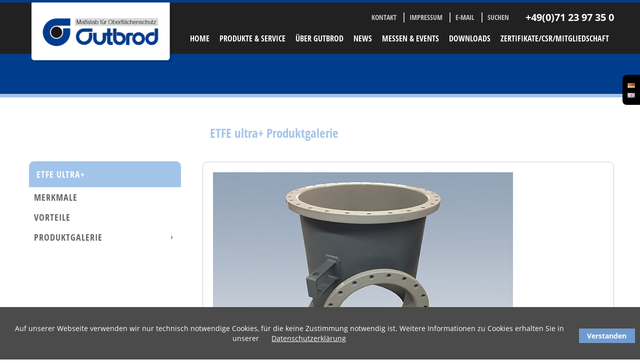

--- FILE ---
content_type: text/html; charset=UTF-8
request_url: https://www.gutbrod-ptfe.de/produktgalerie-etfe-ultra.html
body_size: 7255
content:
<!DOCTYPE html>
<html lang="de">
<head>

      <meta charset="UTF-8">
    <title>ETFE Ultra+ Beschichtung - Produktgalerie - Flourpolymer - Oberflächenbeschichtungen - Rudolf Gutbrod GmbH Dettingen-Erms</title>
    <base href="https://www.gutbrod-ptfe.de/">

          <meta name="robots" content="index,follow">
      <meta name="description" content="Produktgalerie ETFE ultra+ - außerordentliche, universelle chemische Resistenz in hohen Temperaturbereichen und hat sich hervorragend unter Reinraumbedingungen bewährt">
      <meta name="generator" content="Contao Open Source CMS">
    
    
    <meta name="viewport" content="width=device-width, initial-scale=1.0">
        <link rel="stylesheet" href="/system/modules/cookiebar/assets/dist/cookiebar.min.css?v=8b5c63f3"><link rel="stylesheet" href="/assets/css/reset.min.css,form.min.css,icons.min.css,mod_visitors_basic.css,...-ae562a47.css">        <script src="/assets/js/jquery.min.js,mmenu.js-c0f9e9e8.js"></script><link rel="alternate" hreflang="de" href="https://www.gutbrod-ptfe.de/produktgalerie-etfe-ultra.html">
<link rel="alternate" hreflang="x-default" href="https://www.gutbrod-ptfe.de/produktgalerie-etfe-ultra.html">
<link rel="alternate" hreflang="en" href="https://www.gutbrod-ptfe.de/product-gallery-etfe-ultra.html">
<meta name="google-site-verification" content="L5VvbAeKNAUUzoqxHAQFY-EoxWgz7km9SSpcjpS4uq0" />

<script>
/// Ladeanamation ///
	$(window).on('load',function() {
		// Ausblenden des Laders
		$(".ladeanimation").fadeOut("fast");;
	});
</script>
  
</head>
<body id="top" class="sidebar_left ultra noslider">
  <!-- // Container Ladeanimation -->
	<div class="ladeanimation"></div>
	<!-- // Ende Ladeanimation -->

      
    <div id="wrapper">

                        <header id="header">
            <div class="inside">
              
<div class="telefon">+49(0)71 23 97 35 0</div>
<div class="telefon-mobil"><a href="tel:+49712397350">+49(0)71 23 97 35 0</a></div>
<!-- indexer::stop -->
<nav class="mod_changelanguage block">

  
  <div class="language">
 
<div class="lang_active">
<img width="16" height="11" src="files/gutbrod/language-icons/DE.gif" alt="language"/>
</div>
<div class="lang_list">
<a href="/product-gallery-etfe-ultra.html" title="Product-gallery" >
<img  width="16" height="11" src="files/gutbrod/language-icons/EN.gif" alt="language"/></a>
</div>
</div>
</nav>
<!-- indexer::continue -->
<div id="logo"><a href="/home-de.html"><img src="files/gutbrod/img/layout/logo-gutbrod.png" alt="Rudolf Gutbrod GmbH"></a></div>
<!-- indexer::stop -->
<nav class="mod_customnav block" id="subheadermenu">

  
  <a href="/produktgalerie-etfe-ultra.html#skipNavigation9" class="invisible">Navigation überspringen</a>

  
<ul class="level_1">
            <li class="smallslider"><a href="/kontakt.html" title="Kontakt" class="smallslider">Kontakt</a></li>
                <li class="noslider"><a href="/impressum.html" title="Impressum" class="noslider">Impressum</a></li>
                <li><a href="mailto:info@gutbrod-ptfe.de" title="E-Mail">E-Mail</a></li>
                <li class="noslider"><a href="/suchen.html" title="Suchen" class="noslider">Suchen</a></li>
      </ul>

  <span id="skipNavigation9" class="invisible"></span>

</nav>
<!-- indexer::continue -->

<!-- indexer::stop -->
<nav class="mod_navigation block" id="mainmenu">

  
  <a href="/produktgalerie-etfe-ultra.html#skipNavigation2" class="invisible">Navigation überspringen</a>

  
<ul class="level_1">
            <li class="home"><a href="/home-de.html" title="PTFE, ETFE, PFA, Halar Beschichtungen" class="home">Home</a></li>
                <li class="submenu trail sidebar_left"><a href="/merkmale-chemikal-resist.html" title="Produkte &amp; Service" class="submenu trail sidebar_left" aria-haspopup="true">Produkte & Service</a>
<ul class="level_2">
            <li class="sidebar_left semi"><a href="/merkmale-semi-coat.html" title="SEMI-COAT ultra+ PREMIUM" class="sidebar_left semi">SEMI-COAT ultra+ PREMIUM</a></li>
                <li class="sidebar_left hy"><a href="/merkmale-batt-coat-ultra-plus-premium.html" title="BATT-COAT ultra+ PREMIUM" class="sidebar_left hy">BATT-COAT ultra+ PREMIUM</a></li>
                <li class="sidebar_left hy"><a href="/merkmale-hy-coat-ultra-plus-premium.html" title="HY-COAT ultra+ PREMIUM" class="sidebar_left hy">HY-COAT ultra+ PREMIUM</a></li>
                <li class="sidebar_left chemre"><a href="/merkmale-chemikal-resist.html" title="ChemicalResist" class="sidebar_left chemre">ChemResist</a></li>
                <li class="sidebar_left edlon"><a href="/edlon-pfa-merkmale.html" title="Edlon PFA Beschichtung" class="sidebar_left edlon">Edlon™ PFA</a></li>
                <li class="sidebar_left pfa"><a href="/pfa-merkmale.html" title="Abrasion Resistant PFA" class="sidebar_left pfa">Abrasion Resistant PFA</a></li>
                <li class="sidebar_left pfau"><a href="/merkmale-pfa-ultra.html" title="PFA ultra+" class="sidebar_left pfau">PFA ultra+</a></li>
                <li class="sidebar_left ectfe"><a href="/Merkmale.html" title="E-CTFE" class="sidebar_left ectfe">E-CTFE</a></li>
                <li class="sidebar_left ics"><a href="/ics-ics-etfe.html" title="ICS" class="sidebar_left ics">ICS</a></li>
                <li class="sidebar_left m-line"><a href="/m-line-ultra-pa-236.html" title="M-Line" class="sidebar_left m-line">M-Line</a></li>
                <li class="sidebar_left etfe"><a href="/merkmale-etfe.html" title="ETFE-Beschichtung" class="sidebar_left etfe">ETFE</a></li>
                <li class="trail sidebar_left ultra"><a href="/merkmale-etfe-ultra.html" title="ETFE Ultra+" class="trail sidebar_left ultra">ETFE Ultra+</a></li>
                <li class="sidebar_left nova"><a href="/merkmale-etfe-nova.html" title="ETFE Nova" class="sidebar_left nova">ETFE Nova</a></li>
                <li class="sidebar_left"><a href="/tank-inside-coating.html" title="Tic" class="sidebar_left">Tic</a></li>
                <li class="sidebar_left gu-zl"><a href="/merkmale-gu-zl.html" title="GU-ZL" class="sidebar_left gu-zl">GU-ZL</a></li>
                <li class="sidebar_left ptfe"><a href="/teflon-ptfe-merkmale.html" title="Teflon™ Coating" class="sidebar_left ptfe">Teflon™ Coating</a></li>
                <li class="sidebar_left sol-gel"><a href="/merkmale-sol-gel-gu-sg-1.html" title="SOL-GEL GU SG-1" class="sidebar_left sol-gel">SOL-GEL GU SG-1</a></li>
                <li class="sidebar_left kombi"><a href="/kombinationsschichten.html" title="Kombinationschichten" class="sidebar_left kombi">Kombinationschichten</a></li>
      </ul>
</li>
                <li class="submenu smallslider"><a href="/das-unternehmen.html" title="Über Gutbrod" class="submenu smallslider" aria-haspopup="true">Über Gutbrod</a>
<ul class="level_2">
            <li class="sidebar_left smallslider"><a href="/das-unternehmen.html" title="Rudolf Gutbrod - Spezialist für Flourpolymer-Oberflächenbeschichtung" class="sidebar_left smallslider">Unser Unternehmen</a></li>
                <li class="sidebar_left smallslider"><a href="/CSR.html" title="Nachhaltigkeit Rudolf Gutbrod GmbH - Spezialist für Flourpolymer-Oberflächenbeschichtung" class="sidebar_left smallslider">Corporate Social Responsibility CSR</a></li>
                <li class="sidebar_left smallslider"><a href="/ansprechpartner.html" title="Ansprechpartner -Rudolf Gutbrod - Spezialist für Flourpolymer-Oberflächenbeschichtung" class="sidebar_left smallslider">Ansprechpartner</a></li>
                <li class="sidebar_left smallslider"><a href="/produktentwicklung.html" title="Produktentwicklung Rudolf Gutbrod - Spezialist für Flourpolymer-Oberflächenbeschichtung" class="sidebar_left smallslider">Produktentwicklung</a></li>
                <li class="sidebar_left smallslider"><a href="/kompetenzen.html" title="Kompetenzen bei Rudolf Gutbrod - Spezialist für Flourpolymer-Oberflächenbeschichtung" class="sidebar_left smallslider">Kompetenzen</a></li>
                <li class="sidebar_left smallslider"><a href="/qualitaet.html" title="Qualität bei Rudolf Gutbrod - Spezialist für Flourpolymer-Oberflächenbeschichtung" class="sidebar_left smallslider">Qualität</a></li>
                <li class="sidebar_left smallslider"><a href="/fertigung.html" title="Fertigung bei Rudolf Gutbrod - Spezialist für Flourpolymer-Oberflächenbeschichtung" class="sidebar_left smallslider">Fertigung</a></li>
                <li class="sidebar_left smallslider"><a href="/vertretungen.html" title="Vertretungen" class="sidebar_left smallslider">Vertretungen</a></li>
                <li class="sidebar_left smallslider"><a href="/partner.html" title="Partner" class="sidebar_left smallslider">Partner</a></li>
                <li class="sidebar_left smallslider"><a href="/karriere.html" title="Karriere" class="sidebar_left smallslider">Karriere</a></li>
      </ul>
</li>
                <li class="noslider sidebar_left"><a href="/news.html" title="News" class="noslider sidebar_left">News</a></li>
                <li class="noslider sidebar_left"><a href="/veranstaltungen.html" title="Messen &amp; Events" class="noslider sidebar_left">Messen & Events</a></li>
                <li class="noslider"><a href="/downloads.html" title="Downloads" class="noslider">Downloads</a></li>
                <li class="noslider"><a href="/downloads-kopie.html" title="Zertifikate/CSR/Mitgliedschaft" class="noslider">Zertifikate/CSR/Mitgliedschaft</a></li>
      </ul>

  <span id="skipNavigation2" class="invisible"></span>

</nav>
<!-- indexer::continue -->

<!-- indexer::stop -->
<nav class="mod_mmenu" id="mobilemenu">
  
  	
  <a class="mm-btn mm-btn_close mm-navbar__btn" href="#wrapper" title="Mobilmenü schließen"><span class="mm-sronly">Close menu</span></a> <!-- ++ -->
  
  
<ul class="level_1">
            <li class="home"><a href="/home-de.html" title="PTFE, ETFE, PFA, Halar Beschichtungen" class="home">Home</a></li>
                <li class="submenu trail sidebar_left"><a href="/merkmale-chemikal-resist.html" title="Produkte &amp; Service" class="submenu trail sidebar_left" aria-haspopup="true">Produkte & Service</a>
<ul class="level_2">
            <li class="submenu sidebar_left semi"><a href="/merkmale-semi-coat.html" title="SEMI-COAT ultra+ PREMIUM" class="submenu sidebar_left semi" aria-haspopup="true">SEMI-COAT ultra+ PREMIUM</a>
<ul class="level_3">
            <li class="sidebar_left semi"><a href="/merkmale-semi-coat.html" title="SEMI-COAT ultra+ PREMIUM - Merkmale" class="sidebar_left semi">Merkmale</a></li>
                <li class="sidebar_left semi"><a href="/vorteile-semi-coat.html" title="SEMI-COAT ultra+ Premium - Vorteile" class="sidebar_left semi">Vorteile</a></li>
                <li class="sidebar_left semi noslider"><a href="/produktgalerie-semi-coat.html" title="SEMI-COAT ultra+ Premium  - Produktgalerie" class="sidebar_left semi noslider">Produktgalerie</a></li>
      </ul>
</li>
                <li class="submenu sidebar_left hy"><a href="/merkmale-batt-coat-ultra-plus-premium.html" title="BATT-COAT ultra+ PREMIUM" class="submenu sidebar_left hy" aria-haspopup="true">BATT-COAT ultra+ PREMIUM</a>
<ul class="level_3">
            <li class="sidebar_left hy"><a href="/merkmale-batt-coat-ultra-plus-premium.html" title="BATT-COAT ultra+ PREMIUM - Merkmale" class="sidebar_left hy">Merkmale</a></li>
                <li class="sidebar_left hy"><a href="/vorteile-batt-coat-ultra-plus-premium.html" title="BATT-COAT ultra+ PREMIUM - Vorteile" class="sidebar_left hy">Vorteile</a></li>
                <li class="sidebar_left hy noslider"><a href="/produktgalerie-batt-coat-ultra-plus-premium.html" title="BATT-COAT ultra+ PREMIUM - Produktgalerie" class="sidebar_left hy noslider">Produktgalerie</a></li>
      </ul>
</li>
                <li class="submenu sidebar_left hy"><a href="/merkmale-hy-coat-ultra-plus-premium.html" title="HY-COAT ultra+ PREMIUM" class="submenu sidebar_left hy" aria-haspopup="true">HY-COAT ultra+ PREMIUM</a>
<ul class="level_3">
            <li class="sidebar_left hy"><a href="/merkmale-hy-coat-ultra-plus-premium.html" title="HY-COAT ultra+ Premium - Merkmale" class="sidebar_left hy">Merkmale</a></li>
                <li class="sidebar_left hy"><a href="/vorteile-hy-coat-ultra-plus-premium.html" title="HY-COAT ultra+ Premium - Vorteile" class="sidebar_left hy">Vorteile</a></li>
                <li class="sidebar_left hy noslider"><a href="/produktgalerie-hy-coat-ultra-plus-premium.html" title="HY-COAT ultra+ Premium - Produktgalerie" class="sidebar_left hy noslider">Produktgalerie</a></li>
      </ul>
</li>
                <li class="submenu sidebar_left chemre"><a href="/merkmale-chemikal-resist.html" title="ChemicalResist" class="submenu sidebar_left chemre" aria-haspopup="true">ChemResist</a>
<ul class="level_3">
            <li class="sidebar_left chemre"><a href="/merkmale-chemikal-resist.html" title="ChemResist Beschichtung und Auskleidung" class="sidebar_left chemre">Material und Einsatz</a></li>
                <li class="sidebar_left chemre"><a href="/sinterauskleidung.html" title="ChemResist Auskleidung - Sinterauskleidung" class="sidebar_left chemre">Sinterauskleidung</a></li>
                <li class="sidebar_left chemre"><a href="/verfahrensablauf.html" title="ChemResist Auskleidung - Verfahrensablauf" class="sidebar_left chemre">Verfahrensablauf</a></li>
                <li class="sidebar_left chemre"><a href="/vorteile.html" title="ChemResist Auskleidung - Vorteile" class="sidebar_left chemre">Vorteile</a></li>
                <li class="sidebar_left chemre"><a href="/eigenschaften.html" title="ChemResist Auskleidung - Eigenschaften" class="sidebar_left chemre">Eigenschaften</a></li>
                <li class="sidebar_left chemre noslider"><a href="/produktgalerie_chemre.html" title="ChemResist Auskleidung - Produktgalerie" class="sidebar_left chemre noslider">Produktgalerie</a></li>
      </ul>
</li>
                <li class="submenu sidebar_left edlon"><a href="/edlon-pfa-merkmale.html" title="Edlon PFA Beschichtung" class="submenu sidebar_left edlon" aria-haspopup="true">Edlon™ PFA</a>
<ul class="level_3">
            <li class="sidebar_left edlon"><a href="/edlon-pfa-merkmale.html" title="Edlon PFA Beschichtung - Merkmale" class="sidebar_left edlon">Merkmale</a></li>
                <li class="sidebar_left edlon"><a href="/einsatzbereiche.html" title="Edlon PFA Beschichtung - Einsatzbereiche" class="sidebar_left edlon">Einsatzbereiche</a></li>
                <li class="sidebar_left edlon"><a href="/verfahren.html" title="Edlon PFA Beschichtung - verfahren" class="sidebar_left edlon">Verfahren</a></li>
                <li class="sidebar_left edlon"><a href="/vorteile-33.html" title="Edlon PFA Beschichtung - Vorteile" class="sidebar_left edlon">Vorteile</a></li>
                <li class="sidebar_left edlon noslider"><a href="/produktgalerie-30.html" title="Edlon PFA Beschichtung - Produktgalerie" class="sidebar_left edlon noslider">Produktgalerie</a></li>
      </ul>
</li>
                <li class="submenu sidebar_left pfa"><a href="/pfa-merkmale.html" title="Abrasion Resistant PFA" class="submenu sidebar_left pfa" aria-haspopup="true">Abrasion Resistant PFA</a>
<ul class="level_3">
            <li class="sidebar_left pfa"><a href="/pfa-merkmale.html" title="Merkmale - Abrasion Resistent PFA" class="sidebar_left pfa">Merkmale</a></li>
                <li class="sidebar_left pfa"><a href="/vorteile-103.html" title="Vorteile - Abrasion Resistent PFA" class="sidebar_left pfa">Vorteile</a></li>
                <li class="sidebar_left pfa noslider"><a href="/produktgalerie-48.html" title="Produktgalerie - Abrasion Resistent PFA" class="sidebar_left pfa noslider">Produktgalerie</a></li>
      </ul>
</li>
                <li class="submenu sidebar_left pfau"><a href="/merkmale-pfa-ultra.html" title="PFA ultra+" class="submenu sidebar_left pfau" aria-haspopup="true">PFA ultra+</a>
<ul class="level_3">
            <li class="sidebar_left pfau"><a href="/merkmale-pfa-ultra.html" title="PFA ultra+ Beschichtung - Merkmale" class="sidebar_left pfau">Merkmale</a></li>
                <li class="sidebar_left pfau"><a href="/vorteile-pfa-ultra.html" title="PFA ultra+ Beschichtung - Vorteile" class="sidebar_left pfau">Vorteile</a></li>
                <li class="sidebar_left pfau noslider"><a href="/produktgalerie-pfa-ultra.html" title="PFA ultra+ Beschichtung - Produktgalerie" class="sidebar_left pfau noslider">Produktgalerie</a></li>
      </ul>
</li>
                <li class="submenu sidebar_left ectfe"><a href="/Merkmale.html" title="E-CTFE" class="submenu sidebar_left ectfe" aria-haspopup="true">E-CTFE</a>
<ul class="level_3">
            <li class="sidebar_left ectfe"><a href="/Merkmale.html" title="E-CTFE Beschichtung Merkmale" class="sidebar_left ectfe">Merkmale</a></li>
                <li class="sidebar_left ectfe"><a href="/Einsatzbereiche.html" title="E-CTFE Beschichtung - Einsatzbereiche" class="sidebar_left ectfe">Einsatzbereiche</a></li>
                <li class="sidebar_left ectfe"><a href="/Verfahren-ectfe.html" title="E-CTFE Beschichtung - Verfahren" class="sidebar_left ectfe">Verfahren</a></li>
                <li class="sidebar_left ectfe"><a href="/vorteile-ectfe.html" title="E-CTFE Beschichtung - Vorteile" class="sidebar_left ectfe">Vorteile</a></li>
                <li class="sidebar_left ectfe noslider"><a href="/produktgalerie-ectfe.html" title="E-CTFE Beschichtung- Produktgalerie" class="sidebar_left ectfe noslider">Produktgalerie</a></li>
      </ul>
</li>
                <li class="submenu sidebar_left ics"><a href="/ics-ics-etfe.html" title="ICS" class="submenu sidebar_left ics" aria-haspopup="true">ICS</a>
<ul class="level_3">
            <li class="sidebar_left ics"><a href="/ics-ics-etfe.html" title="ICS und ICS-ETFE Beschichtungen" class="sidebar_left ics">ICS/ICS-ETFE</a></li>
                <li class="sidebar_left ics noslider"><a href="/produktgalerie-20.html" title="Produktgalerie" class="sidebar_left ics noslider">Produktgalerie</a></li>
      </ul>
</li>
                <li class="submenu sidebar_left m-line"><a href="/m-line-ultra-pa-236.html" title="M-Line" class="submenu sidebar_left m-line" aria-haspopup="true">M-Line</a>
<ul class="level_3">
            <li class="sidebar_left m-line noslider"><a href="/m-line-ultra-pa-236.html" title="M-Line ultra+ PA" class="sidebar_left m-line noslider">M-Line ultra+ PA</a></li>
                <li class="sidebar_left m-line noslider"><a href="/m-line-microfree.html" title="M-Line Microfree" class="sidebar_left m-line noslider">M-Line Microfree</a></li>
      </ul>
</li>
                <li class="submenu sidebar_left etfe"><a href="/merkmale-etfe.html" title="ETFE-Beschichtung" class="submenu sidebar_left etfe" aria-haspopup="true">ETFE</a>
<ul class="level_3">
            <li class="sidebar_left etfe"><a href="/merkmale-etfe.html" title="ETFE Beschichtung - Merkmale" class="sidebar_left etfe">Merkmale</a></li>
                <li class="sidebar_left etfe"><a href="/einsatzbereiche-etfe.html" title="ETFE Beschichtung - Einsatzbereiche" class="sidebar_left etfe">Einsatzbereiche</a></li>
                <li class="sidebar_left etfe"><a href="/verfahren-etfe.html" title="ETFE Beschichtung - Verfahren" class="sidebar_left etfe">Verfahren</a></li>
                <li class="sidebar_left etfe"><a href="/vorteile-etfe.html" title="ETFE Beschichtung - Vorteile" class="sidebar_left etfe">Vorteile</a></li>
                <li class="sidebar_left halar etfe noslider"><a href="/produktgalerie-66.html" title="ETFE Beschichtung - Produktgalerie" class="sidebar_left halar etfe noslider">Produktgalerie</a></li>
      </ul>
</li>
                <li class="submenu trail sidebar_left ultra"><a href="/merkmale-etfe-ultra.html" title="ETFE Ultra+" class="submenu trail sidebar_left ultra" aria-haspopup="true">ETFE Ultra+</a>
<ul class="level_3">
            <li class="sidebar_left ultra sibling"><a href="/merkmale-etfe-ultra.html" title="ETFE Ultra+ Beschichtung - Merkmale" class="sidebar_left ultra sibling">Merkmale</a></li>
                <li class="sidebar_left ultra sibling"><a href="/vorteile-etfe-ultra.html" title="ETFE Ultra+ Beschichtung - Vorteile" class="sidebar_left ultra sibling">Vorteile</a></li>
                <li class="active sidebar_left ultra noslider"><span class="active sidebar_left ultra noslider">Produktgalerie</span></li>
      </ul>
</li>
                <li class="submenu sidebar_left nova"><a href="/merkmale-etfe-nova.html" title="ETFE Nova" class="submenu sidebar_left nova" aria-haspopup="true">ETFE Nova</a>
<ul class="level_3">
            <li class="sidebar_left nova"><a href="/merkmale-etfe-nova.html" title="ETFE Nova Beschichtung" class="sidebar_left nova">Merkmale</a></li>
                <li class="sidebar_left nova"><a href="/vorteile-etfe-nova.html" title="Vorteile" class="sidebar_left nova">Vorteile</a></li>
                <li class="sidebar_left nova noslider"><a href="/produktgalerie-etfe-nova.html" title="Produktgalerie" class="sidebar_left nova noslider">Produktgalerie</a></li>
      </ul>
</li>
                <li class="submenu sidebar_left"><a href="/tank-inside-coating.html" title="Tic" class="submenu sidebar_left" aria-haspopup="true">Tic</a>
<ul class="level_3">
            <li class="sidebar_left tic"><a href="/tank-inside-coating.html" title="Tank Inside Coating Merkmale" class="sidebar_left tic">Tank Inside Coating Merkmale</a></li>
                <li class="sidebar_left tic"><a href="/tic-vorteile.html" title="Vorteile" class="sidebar_left tic">Vorteile</a></li>
                <li class="sidebar_left tic noslider"><a href="/produktgalerie.html" title="Produktgalerie" class="sidebar_left tic noslider">Produktgalerie</a></li>
      </ul>
</li>
                <li class="submenu sidebar_left gu-zl"><a href="/merkmale-gu-zl.html" title="GU-ZL" class="submenu sidebar_left gu-zl" aria-haspopup="true">GU-ZL</a>
<ul class="level_3">
            <li class="sidebar_left gu-zl"><a href="/merkmale-gu-zl.html" title="Merkmale" class="sidebar_left gu-zl">Merkmale</a></li>
                <li class="sidebar_left gu-zl"><a href="/anwendungsbeispiele-gu-zl.html" title="Anwendungsbeispiele" class="sidebar_left gu-zl">Anwendungsbeispiele</a></li>
                <li class="sidebar_left gu-zl"><a href="/vorteile-gu-zl.html" title="Vorteile" class="sidebar_left gu-zl">Vorteile</a></li>
                <li class="sidebar_left gu-zl noslider"><a href="/produktgalerie-gu-zl.html" title="Produktgalerie" class="sidebar_left gu-zl noslider">Produktgalerie</a></li>
      </ul>
</li>
                <li class="submenu sidebar_left ptfe"><a href="/teflon-ptfe-merkmale.html" title="Teflon™ Coating" class="submenu sidebar_left ptfe" aria-haspopup="true">Teflon™ Coating</a>
<ul class="level_3">
            <li class="sidebar_left ptfe"><a href="/teflon-ptfe-merkmale.html" title="Teflon™ Beschichtung, PTFE Beschichtung" class="sidebar_left ptfe">Merkmale</a></li>
                <li class="sidebar_left ptfe"><a href="/einsatzbereiche-51.html" title="Teflon™ Beschichtung PTFE Einsatzbereiche" class="sidebar_left ptfe">Einsatzbereiche</a></li>
                <li class="sidebar_left ptfe"><a href="/verfahren-52.html" title="Teflon™ Coating oder PTFE Beschichtung - Verfahren" class="sidebar_left ptfe">Verfahren</a></li>
                <li class="sidebar_left ptfe"><a href="/vorteile-53.html" title="Teflon™ Beschichtung PTFE - Vorteile" class="sidebar_left ptfe">Vorteile</a></li>
                <li class="sidebar_left ptfe noslider"><a href="/produktgalerie-54.html" title="Teflon™ Beschichtung PTFE - Produktgalerie" class="sidebar_left ptfe noslider">Produktgalerie</a></li>
      </ul>
</li>
                <li class="submenu sidebar_left sol-gel"><a href="/merkmale-sol-gel-gu-sg-1.html" title="SOL-GEL GU SG-1" class="submenu sidebar_left sol-gel" aria-haspopup="true">SOL-GEL GU SG-1</a>
<ul class="level_3">
            <li class="sidebar_left sol-gel"><a href="/merkmale-sol-gel-gu-sg-1.html" title="Kombination von Beschichtung" class="sidebar_left sol-gel">Merkmale</a></li>
                <li class="sidebar_left sol-gel"><a href="/anwednung-sol-gel-gu-sg-1.html" title="Anwendung" class="sidebar_left sol-gel">Anwendung</a></li>
                <li class="sidebar_left sol-gel noslider"><a href="/produktgalerie-sol-gel-gu-sg-1.html" title="Produktgalerie" class="sidebar_left sol-gel noslider">Produktgalerie</a></li>
      </ul>
</li>
                <li class="submenu sidebar_left kombi"><a href="/kombinationsschichten.html" title="Kombinationschichten" class="submenu sidebar_left kombi" aria-haspopup="true">Kombinationschichten</a>
<ul class="level_3">
            <li class="sidebar_left kombi"><a href="/kombinationsschichten.html" title="Beschichtungen Kombinationen" class="sidebar_left kombi">Merkmale</a></li>
                <li class="sidebar_left kombi"><a href="/einsatzbereiche-36.html" title="Einsatzbereiche" class="sidebar_left kombi">Einsatzbereiche</a></li>
                <li class="sidebar_left kombi"><a href="/verfahren-37.html" title="Verfahren" class="sidebar_left kombi">Verfahren</a></li>
                <li class="sidebar_left kombi"><a href="/vorteile-38.html" title="Vorteile" class="sidebar_left kombi">Vorteile</a></li>
                <li class="sidebar_left kombi noslider"><a href="/produktgalerie-39.html" title="Produktgalerie" class="sidebar_left kombi noslider">Produktgalerie</a></li>
      </ul>
</li>
      </ul>
</li>
                <li class="submenu smallslider"><a href="/das-unternehmen.html" title="Über Gutbrod" class="submenu smallslider" aria-haspopup="true">Über Gutbrod</a>
<ul class="level_2">
            <li class="sidebar_left smallslider"><a href="/das-unternehmen.html" title="Rudolf Gutbrod - Spezialist für Flourpolymer-Oberflächenbeschichtung" class="sidebar_left smallslider">Unser Unternehmen</a></li>
                <li class="sidebar_left smallslider"><a href="/CSR.html" title="Nachhaltigkeit Rudolf Gutbrod GmbH - Spezialist für Flourpolymer-Oberflächenbeschichtung" class="sidebar_left smallslider">Corporate Social Responsibility CSR</a></li>
                <li class="sidebar_left smallslider"><a href="/ansprechpartner.html" title="Ansprechpartner -Rudolf Gutbrod - Spezialist für Flourpolymer-Oberflächenbeschichtung" class="sidebar_left smallslider">Ansprechpartner</a></li>
                <li class="sidebar_left smallslider"><a href="/produktentwicklung.html" title="Produktentwicklung Rudolf Gutbrod - Spezialist für Flourpolymer-Oberflächenbeschichtung" class="sidebar_left smallslider">Produktentwicklung</a></li>
                <li class="sidebar_left smallslider"><a href="/kompetenzen.html" title="Kompetenzen bei Rudolf Gutbrod - Spezialist für Flourpolymer-Oberflächenbeschichtung" class="sidebar_left smallslider">Kompetenzen</a></li>
                <li class="sidebar_left smallslider"><a href="/qualitaet.html" title="Qualität bei Rudolf Gutbrod - Spezialist für Flourpolymer-Oberflächenbeschichtung" class="sidebar_left smallslider">Qualität</a></li>
                <li class="sidebar_left smallslider"><a href="/fertigung.html" title="Fertigung bei Rudolf Gutbrod - Spezialist für Flourpolymer-Oberflächenbeschichtung" class="sidebar_left smallslider">Fertigung</a></li>
                <li class="sidebar_left smallslider"><a href="/vertretungen.html" title="Vertretungen" class="sidebar_left smallslider">Vertretungen</a></li>
                <li class="sidebar_left smallslider"><a href="/partner.html" title="Partner" class="sidebar_left smallslider">Partner</a></li>
                <li class="sidebar_left smallslider"><a href="/karriere.html" title="Karriere" class="sidebar_left smallslider">Karriere</a></li>
      </ul>
</li>
                <li class="noslider sidebar_left"><a href="/news.html" title="News" class="noslider sidebar_left">News</a></li>
                <li class="noslider sidebar_left"><a href="/veranstaltungen.html" title="Messen &amp; Events" class="noslider sidebar_left">Messen & Events</a></li>
                <li class="noslider"><a href="/downloads.html" title="Downloads" class="noslider">Downloads</a></li>
                <li class="noslider"><a href="/downloads-kopie.html" title="Zertifikate/CSR/Mitgliedschaft" class="noslider">Zertifikate/CSR/Mitgliedschaft</a></li>
      </ul>
  
</nav>
<!-- indexer::continue -->

<div class="mobile_menu_trigger">
	<a href="#mobilemenu"><span>Menü</span></a>
</div>
<div class="icon1"></div>            </div>
          </header>
              
      
  
<div id="logoline">
  <div class="inside">
    
  </div>
</div>

              <div id="container">

                      <main id="main">
              <div class="inside">
                

  <div class="mod_article block" id="article-249">
    
          


                        
    <h1 class="content-headline">ETFE ultra+ Produktgalerie</h1>

    


    
      </div>



  <div class="mod_article softborder block" id="article-167">
    
          


        <div class="content-gallery content-gallery--cols-4">            
                        
                                
                            <ul>
                    <li>            <figure>
                                                                <a href="/files/gutbrod/galerien/etfe_ultra_gallery/06_ETFE_ultra_plus_Rohr.jpg" data-lightbox="lb537">                                                                                    <img src="/assets/images/e/06_ETFE_ultra_plus_Rohr-2j5nkvez10e8x5f.jpg" alt width="600" height="400">
            
                                        
            </a>
                    
                                        </figure>
</li>
                    <li>            <figure>
                                                                <a href="/files/gutbrod/galerien/etfe_ultra_gallery/06_ETFE_ultra_plus_Scheibe.jpg" data-lightbox="lb537">                                                                                    <img src="/assets/images/f/06_ETFE_ultra_plus_Scheibe-ffwbw2gtqw7mvgn.jpg" alt width="600" height="400">
            
                                        
            </a>
                    
                                        </figure>
</li>
                    <li>            <figure>
                                                                <a href="/files/gutbrod/galerien/etfe_ultra_gallery/ETFE-ultra-0102.jpg" data-lightbox="lb537">                                                                                    <img src="/assets/images/d/ETFE-ultra-0102-3jvhqzfr3qfw2k5.jpg" alt width="400" height="267">
            
                                        
            </a>
                    
                                        </figure>
</li>
                    <li>            <figure>
                                                                <a href="/files/gutbrod/galerien/etfe_ultra_gallery/ETFE-ultra-0101.jpg" data-lightbox="lb537">                                                                                    <img src="/assets/images/t/ETFE-ultra-0101-vqve21aey9qrjs8.jpg" alt width="600" height="400">
            
                                        
            </a>
                    
                                        </figure>
</li>
                    <li>            <figure>
                                                                <a href="/files/gutbrod/galerien/etfe_ultra_gallery/06_EFTE_ultra_plus_Teil.jpg" data-lightbox="lb537">                                                                                    <img src="/assets/images/w/06_EFTE_ultra_plus_Teil-pd7svvzw0nn62cc.jpg" alt width="600" height="400">
            
                                        
            </a>
                    
                                        </figure>
</li>
                    <li>            <figure>
                                                                <a href="/files/gutbrod/galerien/etfe_ultra_gallery/ETFE_ultra_plus_222.jpg" data-lightbox="lb537">                                                                                    <img src="/assets/images/p/ETFE_ultra_plus_222-d7h495j1eh2fk4d.jpg" alt width="600" height="400">
            
                                        
            </a>
                    
                                        </figure>
</li>
                    <li>            <figure>
                                                                <a href="/files/gutbrod/galerien/etfe_ultra_gallery/ETFE_ultra_plus_111.jpg" data-lightbox="lb537">                                                                                    <img src="/assets/images/x/ETFE_ultra_plus_111-hhwyd7ax032jw9d.jpg" alt width="600" height="400">
            
                                        
            </a>
                    
                                        </figure>
</li>
                    <li>            <figure>
                                                                <a href="/files/gutbrod/galerien/etfe_ultra_gallery/ChemResist_ETFE-ultra.jpg" data-lightbox="lb537">                                                                                    <img src="/assets/images/5/ChemResist_ETFE-ultra-2a6hnj3kggcm6ha.jpg" alt width="600" height="400">
            
                                        
            </a>
                    
                                        </figure>
</li>
                </ul>
    
    
            </div>



    
      </div>

              </div>
                          </main>
          
                                    <aside id="left">
                <div class="inside">
                  

  <div class="mod_article block" id="article-257">
    
          
<!-- indexer::stop -->
<nav class="mod_customnav block" id="leftmenu">

  
  <a href="/produktgalerie-etfe-ultra.html#skipNavigation37" class="invisible">Navigation überspringen</a>

  
<ul class="level_1">
            <li class="sidebar_left ultra trail"><a href="/merkmale-etfe-ultra.html" title="ETFE Ultra+" class="sidebar_left ultra trail">ETFE Ultra+</a></li>
                <li class="sidebar_left ultra"><a href="/merkmale-etfe-ultra.html" title="ETFE Ultra+ Beschichtung - Merkmale" class="sidebar_left ultra">Merkmale</a></li>
                <li class="sidebar_left ultra"><a href="/vorteile-etfe-ultra.html" title="ETFE Ultra+ Beschichtung - Vorteile" class="sidebar_left ultra">Vorteile</a></li>
                <li class="active sidebar_left ultra noslider"><strong class="active sidebar_left ultra noslider" aria-current="page">Produktgalerie</strong></li>
      </ul>

  <span id="skipNavigation37" class="invisible"></span>

</nav>
<!-- indexer::continue -->
    
      </div>

                </div>
              </aside>
                      
                                
        </div>
      
      
                        <footer id="footer">
            <div class="inside">
              
<div class="one_fifth content-text media media--below">            
                
                        <div class="rte">
            <div><img style="margin-bottom: 10px;" src="/files/gutbrod/img/content/PDFs/diverse/cert-smile_9001.jpg" width="250"></div>
<div><img style="margin-bottom: 10px;" src="/files/gutbrod/img/content/PDFs/diverse/cert-smile_14001.jpg" width="250"></div>
<div><img style="margin-bottom: 10px;" src="/files/gutbrod/img/content/PDFs/diverse/cert-smile_50001.jpg" width="250"></div>
<div>&nbsp;</div>
        </div>
    
                                <figure>
                                                                                                                    <img src="/assets/images/f/Ecovadis%20Medaille%20400x400-hv914j05m9et4ez.jpg" alt width="80" height="80">
            
                                        
                    
                                        </figure>
    
            </div>






        <div class="one_fifth content-text">            
                            
    
                        <div class="rte">
            <p><img src="/files/gutbrod/img/content/sprechblase.png" alt="" width="28" height="26"></p>
<hr>
<p><a title="Kontakt" href="/kontakt.html">Kontakt</a></p>
<p><a title="Über Gutbrod" href="/das-unternehmen.html">Über Gutbrod</a></p>
<p><a href="/ansprechpartner.html">Ansprechpartner</a></p>
        </div>
    
            </div>






        <div class="one_fifth content-text">            
                            
    
                        <div class="rte">
            <p><img src="/files/gutbrod/img/content/stern.png" alt="" width="26" height="26"></p>
<hr>
<p><a title="News" href="/news.html">Aktuelles</a></p>
<p><a title="Messen &amp; Events" href="/veranstaltungen.html">Messen</a></p>
<p><a title="Karriere" href="/karriere.html">Karriere</a></p>
        </div>
    
            </div>






        <div class="one_fifth content-text">            
                            
    
                        <div class="rte">
            <p><img src="/files/gutbrod/img/content/blatt.png" alt="" width="21" height="26"></p>
<hr>
<p><a title="Impressum" href="/impressum.html">Impressum</a></p>
<p><a title="Datenschutz" href="/datenschutz.html">Datenschutz</a></p>
<p><a title="Allgemeine Geschäftsbedingungen" href="/files/gutbrod/flyer-pdfs/Gutbrod%20Gesch%C3%A4ftsbedingungen/Gutbrod_AGBs_2017_DE.pdf" target="_blank" rel="noopener">AGB</a></p>
<p><a title="weiter zum Hinweisgeberschutzgesetz" href="https://rudolf-gutbrod-gmbh.hinweis.digital/" target="_blank" rel="noopener">Hinweisgeberschutzgesetz</a></p>
        </div>
    
            </div>






        <div class="one_fifth last content-text">            
                            
    
                        <div class="rte">
            <p><img src="files/gutbrod/img/content/kontakt.png" alt="" width="24" height="26"></p>
<hr>
<p>Rudolf Gutbrod GmbH<br>Im Schwöllbogen 10 <br>72581 Dettingen / Erms <br>Tel: +49 (0)7123 / 97 35-0 <br>Fax: +49 (0)7123 / 97 35-30</p>
<p>eMail: <a href="&#109;&#97;&#105;&#108;&#116;&#111;&#58;&#105;&#x6E;&#102;&#x6F;&#64;&#x67;&#117;&#x74;&#98;&#x72;&#111;&#x64;&#45;&#x70;&#116;&#x66;&#101;&#x2E;&#100;&#x65;">&#105;&#x6E;&#102;&#x6F;&#64;&#x67;&#117;&#x74;&#98;&#x72;&#111;&#x64;&#45;&#x70;&#116;&#x66;&#101;&#x2E;&#100;&#x65;</a></p>
        </div>
    
            </div>






        <div class="full content-text">            
                            
    
                        <div class="rte">
            <p><strong>Rudolf Gutbrod GmbH - Maßstab für Oberflächenschutz - Polymerbeschichtungen</strong></p>
        </div>
    
            </div>




<div class="clear-fix"></div>  

<div class="nach_oben_link"><a href="produktgalerie-etfe-ultra.html#top"><img style="border: 0px;" title="nach oben" src="/files/gutbrod/img/features/totop.png" alt="nach oben" width="50" height="50" /></a></div>
<!-- indexer::stop -->
<div class="mod_visitors_fe_invisible mod_visitors block">

        
      <!-- Template for "only counting", no display in Frontend. -->
        <span class="visitor_count invisible" id="VisitorsData" data-visitorsCategory="1" data-visitorsRouteScreenCount="/visitors/scco"><!-- not counted t0 p78 s0 --></span>
        

</div>
<!-- indexer::continue -->
            </div>
          </footer>
              
    </div>

      
  
<script src="/assets/jquery-ui/js/jquery-ui.min.js?v=1.13.2"></script>
<script>
  jQuery(function($) {
    $(document).accordion({
      // Put custom options here
      heightStyle: 'content',
      header: '.toggler',
      collapsible: true,
      create: function(event, ui) {
        ui.header.addClass('active');
        $('.toggler').attr('tabindex', 0);
      },
      activate: function(event, ui) {
        ui.newHeader.addClass('active');
        ui.oldHeader.removeClass('active');
        $('.toggler').attr('tabindex', 0);
      }
    });
  });
</script>

<script src="/assets/tablesorter/js/tablesorter.min.js?v=2.31.3.1"></script>
<script>
  jQuery(function($) {
    $('.ce_table .sortable').each(function(i, table) {
      var attr = $(table).attr('data-sort-default'),
          opts = {}, s;

      if (attr) {
        s = attr.split('|');
        opts = { sortList: [[s[0], s[1] == 'desc' | 0]] };
      }

      $(table).tablesorter(opts);
    });
  });
</script>

<script src="/assets/colorbox/js/colorbox.min.js?v=1.6.4.2"></script>
<script>
  jQuery(function($) {
    $('a[data-lightbox]').map(function() {
      $(this).colorbox({
        // Put custom options here
        loop: false,
        rel: $(this).attr('data-lightbox'),
        maxWidth: '95%',
        maxHeight: '95%'
      });
    });
  });
</script>

<script>
  (function() {
    var p = document.querySelector('p.error') || document.querySelector('p.confirm');
    if (p) {
      p.scrollIntoView();
    }
  })();
</script>

<script src="/assets/swipe/js/swipe.min.js?v=2.2.2"></script>
<script>
  (function() {
    var e = document.querySelectorAll('.content-slider, .slider-control'), c, i;
    for (i=0; i<e.length; i+=2) {
      c = e[i].getAttribute('data-config').split(',');
      new Swipe(e[i], {
        // Put custom options here
        'auto': parseInt(c[0]),
        'speed': parseInt(c[1]),
        'startSlide': parseInt(c[2]),
        'continuous': parseInt(c[3]),
        'menu': e[i+1]
      });
    }
  })();
</script>
<script>
    document.addEventListener(
        "DOMContentLoaded", function () {
            const menu = document.querySelector('#mobilemenu');
            if (null !== menu && 0 === menu.querySelectorAll('li.active').length) {
                const trails = menu.querySelectorAll('li.trail');
                if (0 < trails.length) {
                    trails.item(trails.length - 1).classList.add('active');
                }
            }
            new Mmenu('#mobilemenu', {"navbar":{"title":"Men\u00fc"},"offCanvas":{"position":"top"},"theme":"light"}, {"classNames":{"selected":"active"},"offCanvas":{"page":{"selector":"#wrapper"}}});
        }
    );
</script>

<script>
	$(document).ready(function() {
		$('div.nach_oben_link').hide();
		$(window).scroll(function(){
			var value = 200;
			var scrolling = $(window).scrollTop();
			if (scrolling > value) {
				$('div.nach_oben_link').fadeIn();
			} 
			else {
				$('div.nach_oben_link').fadeOut();
			}
		});
		$('div.nach_oben_link').click(function(){
			$('html, body').animate({scrollTop:'0px'}, 1000);
			return false;
		});
	});
</script>
  <script type="application/ld+json">
{
    "@context": "https:\/\/schema.org",
    "@graph": [
        {
            "@type": "WebPage"
        },
        {
            "@id": "#\/schema\/image\/f564b2c8-f524-11e3-8793-e0db55018d20",
            "@type": "ImageObject",
            "contentUrl": "\/assets\/images\/e\/06_ETFE_ultra_plus_Rohr-2j5nkvez10e8x5f.jpg"
        },
        {
            "@id": "#\/schema\/image\/f564b2b2-f524-11e3-8793-e0db55018d20",
            "@type": "ImageObject",
            "contentUrl": "\/assets\/images\/f\/06_ETFE_ultra_plus_Scheibe-ffwbw2gtqw7mvgn.jpg"
        },
        {
            "@id": "#\/schema\/image\/26742d04-62bb-11e6-b34c-e0db55009e70",
            "@type": "ImageObject",
            "contentUrl": "\/assets\/images\/d\/ETFE-ultra-0102-3jvhqzfr3qfw2k5.jpg"
        },
        {
            "@id": "#\/schema\/image\/26742d0f-62bb-11e6-b34c-e0db55009e70",
            "@type": "ImageObject",
            "contentUrl": "\/assets\/images\/t\/ETFE-ultra-0101-vqve21aey9qrjs8.jpg"
        },
        {
            "@id": "#\/schema\/image\/ee47f179-fba5-11e3-8793-e0db55018d20",
            "@type": "ImageObject",
            "contentUrl": "\/assets\/images\/w\/06_EFTE_ultra_plus_Teil-pd7svvzw0nn62cc.jpg"
        },
        {
            "@id": "#\/schema\/image\/3cf8b701-1d4f-11e4-8793-e0db55018d20",
            "@type": "ImageObject",
            "contentUrl": "\/assets\/images\/p\/ETFE_ultra_plus_222-d7h495j1eh2fk4d.jpg"
        },
        {
            "@id": "#\/schema\/image\/3cf8b70d-1d4f-11e4-8793-e0db55018d20",
            "@type": "ImageObject",
            "contentUrl": "\/assets\/images\/x\/ETFE_ultra_plus_111-hhwyd7ax032jw9d.jpg"
        },
        {
            "@id": "#\/schema\/image\/43b805d5-ff53-11e6-b5bc-e0db55009e70",
            "@type": "ImageObject",
            "contentUrl": "\/assets\/images\/5\/ChemResist_ETFE-ultra-2a6hnj3kggcm6ha.jpg"
        },
        {
            "@id": "#\/schema\/image\/e13fdee3-9895-11f0-817c-bc24118d78e9",
            "@type": "ImageObject",
            "contentUrl": "\/assets\/images\/f\/Ecovadis%20Medaille%20400x400-hv914j05m9et4ez.jpg"
        }
    ]
}
</script>
<script type="application/ld+json">
{
    "@context": "https:\/\/schema.contao.org",
    "@graph": [
        {
            "@type": "Page",
            "fePreview": false,
            "groups": [],
            "noSearch": false,
            "pageId": 78,
            "protected": false,
            "title": "ETFE Ultra+ Beschichtung - Produktgalerie"
        }
    ]
}
</script>
<!-- indexer::stop -->
<div class="cookiebar cookiebar--position-bottom" role="complementary" aria-describedby="cookiebar-text" style="display:none;" data-cookiebar="COOKIEBAR_1">
    <div id="cookiebar-text" class="cookiebar__text" aria-live="assertive" role="alert">
        <span class="cookiebar__message">Auf unserer Webseite verwenden wir nur technisch notwendige Cookies, für die keine Zustimmung notwendig ist. Weitere Informationen zu Cookies erhalten Sie in unserer</span>

                    <a href="/datenschutz.html" class="cookiebar__link" title="Datenschutzerklärung">Datenschutzerklärung</a>
            </div>

    
    <button class="cookiebar__button" data-cookiebar-accept>Verstanden</button>
</div>

    <script src="system/modules/cookiebar/assets/dist/cookiebar.min.js" defer></script>
<!-- indexer::continue -->
</body>
</html>

--- FILE ---
content_type: text/css
request_url: https://www.gutbrod-ptfe.de/assets/css/reset.min.css,form.min.css,icons.min.css,mod_visitors_basic.css,...-ae562a47.css
body_size: 20854
content:
header,footer,nav,section,aside,main,article,figure,figcaption{display:block}body,div,h1,h2,h3,h4,h5,h6,p,blockquote,pre,code,ol,ul,li,dl,dt,dd,figure,table,th,td,form,fieldset,legend,input,textarea{margin:0;padding:0}table{border-spacing:0;border-collapse:collapse}caption,th,td{text-align:left;text-align:start;vertical-align:top}abbr,acronym{font-variant:normal;border-bottom:1px dotted #666;cursor:help}blockquote,q{quotes:none}fieldset,img,iframe{border:0}ul{list-style-type:none}sup{vertical-align:text-top}sub{vertical-align:text-bottom}del{text-decoration:line-through}ins{text-decoration:none}body{font:12px/1 "Lucida Grande","Lucida Sans Unicode",Verdana,sans-serif;color:#000}input,button,textarea,select{font-family:inherit;font-size:99%;font-weight:inherit}pre,code{font-family:Monaco,monospace}h1,h2,h3,h4,h5,h6{font-size:100%;font-weight:400}h1{font-size:1.8333em}h2{font-size:1.6667em}h3{font-size:1.5em}h4{font-size:1.3333em}table{font-size:inherit}caption,th{font-weight:700}a{color:#00f}h1,h2,h3,h4,h5,h6{margin-top:1em}h1,h2,h3,h4,h5,h6,p,pre,blockquote,table,ol,ul,form{margin-bottom:12px}
legend{width:100%;display:block;font-weight:700;border:0}input[type=text],input[type=password],input[type=date],input[type=datetime],input[type=email],input[type=number],input[type=search],input[type=tel],input[type=time],input[type=url],input:not([type]),textarea{width:100%;display:inline-block;padding:3px 6px;background:#fff;border:1px solid #ccc;-moz-border-radius:3px;-webkit-border-radius:3px;border-radius:3px;-moz-box-shadow:inset 0 1px 1px #eee;-webkit-box-shadow:inset 0 1px 1px #eee;box-shadow:inset 0 1px 1px #eee;-moz-transition:all .15s linear;-webkit-transition:all .15s linear;-o-transition:all .15s linear;transition:all .15s linear;-moz-box-sizing:border-box;-webkit-box-sizing:border-box;box-sizing:border-box}input[type=text]:focus,input[type=password]:focus,input[type=date]:focus,input[type=datetime]:focus,input[type=email]:focus,input[type=number]:focus,input[type=search]:focus,input[type=tel]:focus,input[type=time]:focus,input[type=url]:focus,input:not([type]):focus,textarea:focus{outline:0;background:#fcfcfc;border-color:#bbb}input[type=file]{cursor:pointer}select,input[type=file]{display:block}form button,input[type=file],input[type=image],input[type=submit],input[type=reset],input[type=button],input[type=radio],input[type=checkbox]{width:auto}textarea,select[multiple],select[size]{height:auto}input[type=radio],input[type=checkbox]{margin:0 3px 0 0}input[type=radio],input[type=checkbox],label{vertical-align:middle}input[disabled],select[disabled],textarea[disabled],input[readonly],select[readonly],textarea[readonly]{cursor:not-allowed;background:#eee}input[type=radio][disabled],input[type=checkbox][disabled],input[type=radio][readonly],input[type=checkbox][readonly]{background:0 0}form button,input[type=submit],.button{display:inline-block;padding:4px 15px 4px 14px;margin-bottom:0;text-align:center;vertical-align:middle;line-height:16px;font-size:11px;color:#000;cursor:pointer;border:1px solid #ccc;-moz-border-radius:3px;-webkit-border-radius:3px;border-radius:3px;background-color:#ececec;background-image:-moz-linear-gradient(top,#fff,#ececec);background-image:-webkit-linear-gradient(top,#fff,#ececec);background-image:-ms-linear-gradient(top,#fff,#ececec);background-image:-o-linear-gradient(top,#fff,#ececec);background-image:linear-gradient(to bottom,#fff,#ececec);background-repeat:repeat-x;-moz-transition:background .15s linear;-webkit-transition:background .15s linear;-o-transition:background .15s linear;transition:background .15s linear}form button:hover,input[type=submit]:hover,.button:hover{text-decoration:none;background-position:0 -15px!important}form button:active,input[type=submit]:active,.button:active{background-color:#e6e6e6;background-position:0 -30px!important}form button.blue,input[type=submit].blue,.button.blue{background-color:#2f96b4;background-image:-moz-linear-gradient(top,#5bc0de,#2f96b4);background-image:-webkit-linear-gradient(top,#5bc0de,#2f96b4);background-image:-ms-linear-gradient(top,#5bc0de,#2f96b4);background-image:-o-linear-gradient(top,#5bc0de,#2f96b4);background-image:linear-gradient(to bottom,#5bc0de,#2f96b4);border-color:#2f96b4;color:#fff}form button.blue:active,input[type=submit].blue:active,.button.blue:active{background-color:#2e95b3}form button.green,input[type=submit].green,.button.green{background-color:#51a351;background-image:-moz-linear-gradient(top,#62c462,#51a351);background-image:-webkit-linear-gradient(top,#62c462,#51a351);background-image:-ms-linear-gradient(top,#62c462,#51a351);background-image:-o-linear-gradient(top,#62c462,#51a351);background-image:linear-gradient(to bottom,#62c462,#51a351);border-color:#51a351;color:#fff}form button.green:active,input[type=submit].green:active,.button.green:active{background-color:#4f9f4f}form button.orange,input[type=submit].orange,.button.orange{background-color:#f89406;background-image:-moz-linear-gradient(top,#fbb450,#f89406);background-image:-webkit-linear-gradient(top,#fbb450,#f89406);background-image:-ms-linear-gradient(top,#fbb450,#f89406);background-image:-o-linear-gradient(top,#fbb450,#f89406);background-image:linear-gradient(to bottom,#fbb450,#f89406);border-color:#f89406;color:#fff}form button.orange:active,input[type=submit].orange:active,.button.orange:active{background-color:#f28f04}form button.red,input[type=submit].red,.button.red{background-color:#bd362f;background-image:-moz-linear-gradient(top,#ee5f5b,#bd362f);background-image:-webkit-linear-gradient(top,#ee5f5b,#bd362f);background-image:-ms-linear-gradient(top,#ee5f5b,#bd362f);background-image:-o-linear-gradient(top,#ee5f5b,#bd362f);background-image:linear-gradient(to bottom,#ee5f5b,#bd362f);border-color:#bd362f;color:#fff}form button.red:active,input[type=submit].red:active,.button.red:active{background-color:#be322b}.widget{margin-bottom:12px}.widget>label{display:block;margin-bottom:6px;font-weight:700}.inline-form .widget{display:inline-block;margin-bottom:0;vertical-align:middle}.horizontal-form .widget:after{content:"";display:table;clear:both}.horizontal-form .widget>label{width:20%;float:left;padding:3px 2% 0 0;text-align:right}.horizontal-form .widget>input,.horizontal-form .widget>textarea{width:78%;float:left}.horizontal-form .widget>fieldset{margin-left:20%}
.download-element a{padding:3px 6px 3px 22px;background:url(../../assets/contao/images/iconPLAIN.svg) left center no-repeat}ul.enclosure{padding-left:0}li.download-element{list-style-type:none}.ext-xl a{background-image:url(../../assets/contao/images/iconXL.svg)}.ext-xls a{background-image:url(../../assets/contao/images/iconXLS.svg)}.ext-xlsx a{background-image:url(../../assets/contao/images/iconXLSX.svg)}.ext-hqx a{background-image:url(../../assets/contao/images/iconHQX.svg)}.ext-cpt a{background-image:url(../../assets/contao/images/iconCPT.svg)}.ext-bin a{background-image:url(../../assets/contao/images/iconBIN.svg)}.ext-doc a{background-image:url(../../assets/contao/images/iconDOC.svg)}.ext-docx a{background-image:url(../../assets/contao/images/iconDOCX.svg)}.ext-word a{background-image:url(../../assets/contao/images/iconWORD.svg)}.ext-cto a{background-image:url(../../assets/contao/images/iconCTO.svg)}.ext-dms a{background-image:url(../../assets/contao/images/iconDMS.svg)}.ext-lha a{background-image:url(../../assets/contao/images/iconLHA.svg)}.ext-lzh a{background-image:url(../../assets/contao/images/iconLZH.svg)}.ext-exe a{background-image:url(../../assets/contao/images/iconEXE.svg)}.ext-class a{background-image:url(../../assets/contao/images/iconCLASS.svg)}.ext-so a{background-image:url(../../assets/contao/images/iconSO.svg)}.ext-sea a{background-image:url(../../assets/contao/images/iconSEA.svg)}.ext-dll a{background-image:url(../../assets/contao/images/iconDLL.svg)}.ext-oda a{background-image:url(../../assets/contao/images/iconODA.svg)}.ext-pdf a{background-image:url(../../assets/contao/images/iconPDF.svg)}.ext-ai a{background-image:url(../../assets/contao/images/iconAI.svg)}.ext-eps a{background-image:url(../../assets/contao/images/iconEPS.svg)}.ext-ps a{background-image:url(../../assets/contao/images/iconPS.svg)}.ext-pps a{background-image:url(../../assets/contao/images/iconPPS.svg)}.ext-ppt a{background-image:url(../../assets/contao/images/iconPPT.svg)}.ext-pptx a{background-image:url(../../assets/contao/images/iconPPTX.svg)}.ext-smi a{background-image:url(../../assets/contao/images/iconSMI.svg)}.ext-smil a{background-image:url(../../assets/contao/images/iconSMIL.svg)}.ext-mif a{background-image:url(../../assets/contao/images/iconMIF.svg)}.ext-odc a{background-image:url(../../assets/contao/images/iconODC.svg)}.ext-odf a{background-image:url(../../assets/contao/images/iconODF.svg)}.ext-odg a{background-image:url(../../assets/contao/images/iconODG.svg)}.ext-odi a{background-image:url(../../assets/contao/images/iconODI.svg)}.ext-odp a{background-image:url(../../assets/contao/images/iconODP.svg)}.ext-ods a{background-image:url(../../assets/contao/images/iconODS.svg)}.ext-odt a{background-image:url(../../assets/contao/images/iconODT.svg)}.ext-wbxml a{background-image:url(../../assets/contao/images/iconWBXML.svg)}.ext-wmlc a{background-image:url(../../assets/contao/images/iconWMLC.svg)}.ext-dmg a{background-image:url(../../assets/contao/images/iconDMG.svg)}.ext-dcr a{background-image:url(../../assets/contao/images/iconDCR.svg)}.ext-dir a{background-image:url(../../assets/contao/images/iconDIR.svg)}.ext-dxr a{background-image:url(../../assets/contao/images/iconDXR.svg)}.ext-dvi a{background-image:url(../../assets/contao/images/iconDVI.svg)}.ext-gtar a{background-image:url(../../assets/contao/images/iconGTAR.svg)}.ext-inc a{background-image:url(../../assets/contao/images/iconINC.svg)}.ext-php a{background-image:url(../../assets/contao/images/iconPHP.svg)}.ext-php3 a{background-image:url(../../assets/contao/images/iconPHP3.svg)}.ext-php4 a{background-image:url(../../assets/contao/images/iconPHP4.svg)}.ext-php5 a{background-image:url(../../assets/contao/images/iconPHP5.svg)}.ext-phtml a{background-image:url(../../assets/contao/images/iconPHTML.svg)}.ext-phps a{background-image:url(../../assets/contao/images/iconPHPS.svg)}.ext-js a{background-image:url(../../assets/contao/images/iconJS.svg)}.ext-psd a{background-image:url(../../assets/contao/images/iconPSD.svg)}.ext-rar a{background-image:url(../../assets/contao/images/iconRAR.svg)}.ext-fla a{background-image:url(../../assets/contao/images/iconFLA.svg)}.ext-swf a{background-image:url(../../assets/contao/images/iconSWF.svg)}.ext-sit a{background-image:url(../../assets/contao/images/iconSIT.svg)}.ext-tar a{background-image:url(../../assets/contao/images/iconTAR.svg)}.ext-tgz a{background-image:url(../../assets/contao/images/iconTGZ.svg)}.ext-xhtml a{background-image:url(../../assets/contao/images/iconXHTML.svg)}.ext-xht a{background-image:url(../../assets/contao/images/iconXHT.svg)}.ext-zip a{background-image:url(../../assets/contao/images/iconZIP.svg)}.ext-m4a a{background-image:url(../../assets/contao/images/iconM4A.svg)}.ext-mp3 a{background-image:url(../../assets/contao/images/iconMP3.svg)}.ext-wma a{background-image:url(../../assets/contao/images/iconWMA.svg)}.ext-mpeg a{background-image:url(../../assets/contao/images/iconMPEG.svg)}.ext-wav a{background-image:url(../../assets/contao/images/iconWAV.svg)}.ext-ogg a{background-image:url(../../assets/contao/images/iconOGG.svg)}.ext-mid a{background-image:url(../../assets/contao/images/iconMID.svg)}.ext-midi a{background-image:url(../../assets/contao/images/iconMIDI.svg)}.ext-aif a{background-image:url(../../assets/contao/images/iconAIF.svg)}.ext-aiff a{background-image:url(../../assets/contao/images/iconAIFF.svg)}.ext-aifc a{background-image:url(../../assets/contao/images/iconAIFC.svg)}.ext-ram a{background-image:url(../../assets/contao/images/iconRAM.svg)}.ext-rm a{background-image:url(../../assets/contao/images/iconRM.svg)}.ext-rpm a{background-image:url(../../assets/contao/images/iconRPM.svg)}.ext-ra a{background-image:url(../../assets/contao/images/iconRA.svg)}.ext-bmp a{background-image:url(../../assets/contao/images/iconBMP.svg)}.ext-gif a{background-image:url(../../assets/contao/images/iconGIF.svg)}.ext-jpeg a{background-image:url(../../assets/contao/images/iconJPEG.svg)}.ext-jpg a{background-image:url(../../assets/contao/images/iconJPG.svg)}.ext-jpe a{background-image:url(../../assets/contao/images/iconJPE.svg)}.ext-png a{background-image:url(../../assets/contao/images/iconPNG.svg)}.ext-tiff a{background-image:url(../../assets/contao/images/iconTIFF.svg)}.ext-tif a{background-image:url(../../assets/contao/images/iconTIF.svg)}.ext-svg a{background-image:url(../../assets/contao/images/iconSVG.svg)}.ext-svgz a{background-image:url(../../assets/contao/images/iconSVGZ.svg)}.ext-webp a{background-image:url(../../assets/contao/images/iconWEBP.svg)}.ext-avif a{background-image:url(../../assets/contao/images/iconAVIF.svg)}.ext-heic a{background-image:url(../../assets/contao/images/iconHEIC.svg)}.ext-jxl a{background-image:url(../../assets/contao/images/iconJXL.svg)}.ext-eml a{background-image:url(../../assets/contao/images/iconEML.svg)}.ext-asp a{background-image:url(../../assets/contao/images/iconASP.svg)}.ext-css a{background-image:url(../../assets/contao/images/iconCSS.svg)}.ext-scss a{background-image:url(../../assets/contao/images/iconSCSS.svg)}.ext-less a{background-image:url(../../assets/contao/images/iconLESS.svg)}.ext-html a{background-image:url(../../assets/contao/images/iconHTML.svg)}.ext-htm a{background-image:url(../../assets/contao/images/iconHTM.svg)}.ext-md a{background-image:url(../../assets/contao/images/iconMD.svg)}.ext-shtml a{background-image:url(../../assets/contao/images/iconSHTML.svg)}.ext-txt a{background-image:url(../../assets/contao/images/iconTXT.svg)}.ext-text a{background-image:url(../../assets/contao/images/iconTEXT.svg)}.ext-log a{background-image:url(../../assets/contao/images/iconLOG.svg)}.ext-rtx a{background-image:url(../../assets/contao/images/iconRTX.svg)}.ext-rtf a{background-image:url(../../assets/contao/images/iconRTF.svg)}.ext-xml a{background-image:url(../../assets/contao/images/iconXML.svg)}.ext-xsl a{background-image:url(../../assets/contao/images/iconXSL.svg)}.ext-mp4 a{background-image:url(../../assets/contao/images/iconMP4.svg)}.ext-m4v a{background-image:url(../../assets/contao/images/iconM4V.svg)}.ext-mov a{background-image:url(../../assets/contao/images/iconMOV.svg)}.ext-wmv a{background-image:url(../../assets/contao/images/iconWMV.svg)}.ext-webm a{background-image:url(../../assets/contao/images/iconWEBM.svg)}.ext-qt a{background-image:url(../../assets/contao/images/iconQT.svg)}.ext-rv a{background-image:url(../../assets/contao/images/iconRV.svg)}.ext-avi a{background-image:url(../../assets/contao/images/iconAVI.svg)}.ext-ogv a{background-image:url(../../assets/contao/images/iconOGV.svg)}.ext-movie a{background-image:url(../../assets/contao/images/iconMOVIE.svg)}
.mod_visitors .invisible {
    border: 0;
    clip: rect(0 0 0 0);
    height: 1px;
    margin: -1px;
    overflow: hidden;
    padding: 0;
    position: absolute;
    width: 1px;
    float: left;
	width:0px;
	height:0px;
}
@charset "UTF-8";/*!
 * mmenu.js
 * mmenujs.com
 *
 * Copyright (c) Fred Heusschen
 * frebsite.nl
 *
 * License: CC-BY-NC-4.0
 * http://creativecommons.org/licenses/by-nc/4.0/
 */:root{--mm-lineheight:22px}.mm-hidden{display:none!important}.mm-wrapper{overflow-x:hidden;position:relative}.mm-menu,.mm-menu *,.mm-menu :after,.mm-menu :before{-webkit-transition-property:none;-o-transition-property:none;transition-property:none;-webkit-transition-duration:.4s;-o-transition-duration:.4s;transition-duration:.4s;-webkit-transition-timing-function:ease;-o-transition-timing-function:ease;transition-timing-function:ease}:root{--mm-blocker-visibility-delay:0.4s;--mm-blocker-opacity-delay:0s}.mm-blocker{display:block;position:absolute;bottom:100%;top:0;right:0;left:0;z-index:3;opacity:0;background:var(--mm-color-background);-webkit-transition:bottom 0s ease var(--mm-blocker-visibility-delay),width .4s ease,opacity .4s ease var(--mm-blocker-opacity-delay),-webkit-transform .4s ease;transition:bottom 0s ease var(--mm-blocker-visibility-delay),width .4s ease,opacity .4s ease var(--mm-blocker-opacity-delay),-webkit-transform .4s ease;-o-transition:bottom 0s ease var(--mm-blocker-visibility-delay),width .4s ease,opacity .4s ease var(--mm-blocker-opacity-delay),transform .4s ease;transition:bottom 0s ease var(--mm-blocker-visibility-delay),width .4s ease,opacity .4s ease var(--mm-blocker-opacity-delay),transform .4s ease;transition:bottom 0s ease var(--mm-blocker-visibility-delay),width .4s ease,opacity .4s ease var(--mm-blocker-opacity-delay),transform .4s ease,-webkit-transform .4s ease}.mm-blocker:focus-visible{opacity:.75}.mm-btn{-webkit-box-flex:0;-ms-flex-positive:0;flex-grow:0;-ms-flex-negative:0;flex-shrink:0;display:-webkit-box;display:-ms-flexbox;display:flex;-webkit-box-align:center;-ms-flex-align:center;align-items:center;-webkit-box-pack:center;-ms-flex-pack:center;justify-content:center;position:relative;width:50px;padding:0}.mm-btn--next,[dir=rtl] .mm-btn--prev{--mm-btn-rotate:135deg}.mm-btn--prev,[dir=rtl] .mm-btn--next{--mm-btn-rotate:-45deg}.mm-btn--next:after,.mm-btn--prev:before{content:"";display:block;position:absolute;top:0;bottom:0;width:8px;height:8px;margin:auto;-webkit-box-sizing:border-box;box-sizing:border-box;border:2px solid var(--mm-color-icon);border-bottom:none;border-right:none;-webkit-transform:rotate(var(--mm-btn-rotate));-ms-transform:rotate(var(--mm-btn-rotate));transform:rotate(var(--mm-btn-rotate))}.mm-btn--prev:before{inset-inline-start:23px}.mm-btn--next:after{inset-inline-end:23px}.mm-btn--close:before{content:"×";font-size:150%}.mm-btnreset{padding:0;background:0 0;border:none;cursor:pointer}.mm-divider{-o-text-overflow:ellipsis;text-overflow:ellipsis;white-space:nowrap;overflow:hidden;position:-webkit-sticky;position:sticky;z-index:2;top:0;min-height:var(--mm-lineheight);padding:calc((var(--mm-listitem-size) * .65 - var(--mm-lineheight)) * .5) 20px;font-size:75%;text-transform:uppercase;background:var(--mm-color-background);background-image:-webkit-gradient(linear,left top,left bottom,from(var(--mm-color-background-highlight)),to(var(--mm-color-background-highlight)));background-image:-o-linear-gradient(var(--mm-color-background-highlight),var(--mm-color-background-highlight));background-image:linear-gradient(var(--mm-color-background-highlight),var(--mm-color-background-highlight));opacity:1;-webkit-transition-property:opacity;-o-transition-property:opacity;transition-property:opacity}.mm-navbar:not(.mm-hidden)~.mm-listview .mm-divider{top:var(--mm-navbar-size)}:root{--mm-listitem-size:50px}.mm-listitem{display:-webkit-box;display:-ms-flexbox;display:flex;-ms-flex-wrap:wrap;flex-wrap:wrap;position:relative;padding:0;margin:0;color:var(--mm-color-text);border-color:var(--mm-color-border)}.mm-listitem:after{content:"";border-color:inherit;border-bottom-width:1px;border-bottom-style:solid;display:block;position:absolute;inset-inline-start:20px;inset-inline-end:0;bottom:0}.mm-listitem__btn,.mm-listitem__text{padding:calc((var(--mm-listitem-size) - var(--mm-lineheight))/ 2) 0}.mm-listitem__text{-webkit-box-flex:1;-ms-flex-positive:1;flex-grow:1;-ms-flex-preferred-size:10%;flex-basis:10%;display:block;padding-left:20px;padding-right:20px;-o-text-overflow:ellipsis;text-overflow:ellipsis;white-space:nowrap;overflow:hidden}.mm-listitem__btn{display:block;position:relative;width:auto;-webkit-padding-end:50px;padding-inline-end:50px;border-color:inherit;background:rgba(3,2,1,0)}.mm-listitem__btn:not(.mm-listitem__text){border-left-width:1px;border-left-style:solid}.mm-listitem--selected>.mm-listitem__text{background:var(--mm-color-background-emphasis)}.mm-listitem--opened>.mm-listitem__btn,.mm-listitem--opened>.mm-panel{background:var(--mm-color-background-highlight)}.mm-listview{list-style:none;display:block;padding:0;margin:0}.mm-menu{display:-webkit-box;display:-ms-flexbox;display:flex;-webkit-box-orient:vertical;-webkit-box-direction:normal;-ms-flex-direction:column;flex-direction:column;padding:0;margin:0;position:absolute;top:0;right:0;bottom:0;left:0;z-index:0;-ms-scroll-chaining:none;overscroll-behavior:none;background:var(--mm-color-background);border-color:var(--mm-color-border);color:var(--mm-color-text);line-height:var(--mm-lineheight);-webkit-tap-highlight-color:var(--mm-color-background-emphasis);-webkit-font-smoothing:antialiased;-moz-osx-font-smoothing:grayscale}.mm-menu ::-webkit-input-placeholder{color:var(--mm-color-text-dimmed)}.mm-menu ::-moz-placeholder{color:var(--mm-color-text-dimmed)}.mm-menu :-ms-input-placeholder{color:var(--mm-color-text-dimmed)}.mm-menu ::-ms-input-placeholder{color:var(--mm-color-text-dimmed)}.mm-menu ::placeholder{color:var(--mm-color-text-dimmed)}.mm-menu,.mm-menu *{-webkit-box-sizing:border-box;box-sizing:border-box}.mm-menu :focus,.mm-menu :focus-visible,.mm-menu:focus,.mm-menu:focus-visible{outline:0}.mm-menu a,.mm-menu button,.mm-menu label{color:inherit}.mm-menu a:focus,.mm-menu button:focus,.mm-menu label:focus{outline:0}.mm-menu a:focus-visible,.mm-menu button:focus-visible,.mm-menu label:focus-visible{outline:2px solid var(--mm-color-focusring);outline-offset:-5px}.mm-menu input:focus,.mm-menu input:focus-visible,.mm-menu select:focus,.mm-menu select:focus-visible,.mm-menu textarea:focus,.mm-menu textarea:focus-visible{outline:2px solid var(--mm-color-focusring);outline-offset:2px}.mm-menu a,.mm-menu a:active,.mm-menu a:hover,.mm-menu a:link,.mm-menu a:visited{text-decoration:none;color:inherit}:root{--mm-navbar-size:50px}.mm-navbar{display:-webkit-box;display:-ms-flexbox;display:flex;position:-webkit-sticky;position:sticky;top:0;z-index:2;min-height:var(--mm-navbar-size);padding-top:env(safe-area-inset-top);color:var(--mm-color-text-dimmed);text-align:center;opacity:1;background:var(--mm-color-background);border-bottom:1px solid var(--mm-color-border);-webkit-transition-property:opacity;-o-transition-property:opacity;transition-property:opacity}.mm-navbar>*{-webkit-box-flex:1;-ms-flex-positive:1;flex-grow:1;display:-webkit-box;display:-ms-flexbox;display:flex;-webkit-box-align:center;-ms-flex-align:center;align-items:center;-webkit-box-pack:center;-ms-flex-pack:center;justify-content:center;-webkit-box-sizing:border-box;box-sizing:border-box}.mm-navbar__btn{-webkit-box-flex:0;-ms-flex-positive:0;flex-grow:0}.mm-navbar__title{-webkit-box-flex:1;-ms-flex:1 1 50%;flex:1 1 50%;display:-webkit-box;display:-ms-flexbox;display:flex;padding:0 20px;overflow:hidden}.mm-navbar__title[href="#"]{pointer-events:none}.mm-navbar__title>span{-o-text-overflow:ellipsis;text-overflow:ellipsis;white-space:nowrap;overflow:hidden}.mm-btn.mm-hidden+.mm-navbar__title:not(:last-child){-webkit-padding-start:60px;padding-inline-start:60px;-webkit-padding-end:10px;padding-inline-end:10px}.mm-btn:not(.mm-hidden)+.mm-navbar__title:last-child{-webkit-padding-start:10px;padding-inline-start:10px;-webkit-padding-end:60px;padding-inline-end:60px}.mm-panel{--mm-panel-child-offset:100%;--mm-panel-parent-offset:-30%;position:absolute;left:0;right:0;top:0;bottom:0;z-index:1;-webkit-overflow-scrolling:touch;overflow:hidden;overflow-y:auto;-ms-scroll-chaining:none;overscroll-behavior:contain;color:var(--mm-color-text);border-color:var(--mm-color-border);background:var(--mm-color-background);-webkit-transform:translate3d(var(--mm-panel-child-offset),0,0);transform:translate3d(var(--mm-panel-child-offset),0,0);-webkit-transition-property:inset-inline-start,-webkit-transform;transition-property:inset-inline-start,-webkit-transform;-o-transition-property:transform,inset-inline-start;transition-property:transform,inset-inline-start;transition-property:transform,inset-inline-start,-webkit-transform}[dir=rtl] .mm-panel{--mm-panel-child-offset:-100%;--mm-panel-parent-offset:30%}.mm-panel:after{content:"";display:block;height:var(--mm-listitem-size)}.mm-panel:focus{outline:0}.mm-panel--opened{z-index:2;-webkit-transform:translate3d(0,0,0);transform:translate3d(0,0,0);-webkit-transition-delay:0s;-o-transition-delay:0s;transition-delay:0s}.mm-panel--parent{-webkit-transform:translate3d(var(--mm-panel-parent-offset),0,0);transform:translate3d(var(--mm-panel-parent-offset),0,0);z-index:0}.mm-panel--highest{z-index:3}.mm-menu--opened .mm-panel--noanimation{-webkit-transition:none!important;-o-transition:none!important;transition:none!important;-webkit-transition-duration:0s!important;-o-transition-duration:0s!important;transition-duration:0s!important}.mm-panel__content{padding:20px}.mm-panels{-webkit-box-flex:1;-ms-flex-positive:1;flex-grow:1;position:relative;height:100%;overflow:hidden;background:var(--mm-color-background);border-color:var(--mm-color-border);color:var(--mm-color-text)}.mm-panels:focus{outline:0}:root{--mm-toggle-size:34px}.mm-toggle{display:-webkit-box;display:-ms-flexbox;display:flex;-ms-flex-item-align:center;align-self:center;-webkit-box-flex:calc(var(--mm-toggle-size) * 1.75);-ms-flex:calc(var(--mm-toggle-size) * 1.75) 0 0px;flex:calc(var(--mm-toggle-size) * 1.75) 0 0;height:var(--mm-toggle-size);-webkit-margin-end:10px;margin-inline-end:10px;-webkit-appearance:none!important;-moz-appearance:none!important;appearance:none!important;border:none!important;border-radius:var(--mm-toggle-size);border:var(--mm-color-border);background:var(--mm-color-border);cursor:pointer;-webkit-transition-property:background-color;-o-transition-property:background-color;transition-property:background-color}.mm-toggle:before{content:"";aspect-ratio:1;margin:2px;border-radius:100%;background:var(--mm-color-background);-webkit-transition-property:-webkit-transform;transition-property:-webkit-transform;-o-transition-property:transform;transition-property:transform;transition-property:transform,-webkit-transform}.mm-toggle:checked{background:#4bd963}.mm-toggle:checked:before{-webkit-transform:translateX(calc(var(--mm-toggle-size) * .75));-ms-transform:translateX(calc(var(--mm-toggle-size) * .75));transform:translateX(calc(var(--mm-toggle-size) * .75))}[dir=rtl] .mm-toggle:checked:before{-webkit-transform:translateX(calc(var(--mm-toggle-size) * -.75));-ms-transform:translateX(calc(var(--mm-toggle-size) * -.75));transform:translateX(calc(var(--mm-toggle-size) * -.75))}.mm-listitem--vertical>.mm-panel{position:static;width:100%;padding:10px 0 10px 20px;-webkit-transform:none!important;-ms-transform:none!important;transform:none!important;-webkit-transition:none!important;-o-transition:none!important;transition:none!important}.mm-listitem--vertical>.mm-panel:after{content:none;display:none}.mm-listitem--vertical:not(.mm-listitem--opened)>.mm-panel{display:none}.mm-listitem--vertical>.mm-listitem__btn{height:var(--mm-listitem-size);bottom:auto}.mm-listitem--vertical .mm-listitem:last-child:after{border-color:transparent}.mm-listitem--opened>.mm-listitem__btn:after{-webkit-transform:rotate(225deg);-ms-transform:rotate(225deg);transform:rotate(225deg);right:19px}:root{--mm-size:80%;--mm-min-size:240px;--mm-max-size:440px}.mm-menu--offcanvas{position:fixed;z-index:0}.mm-page{-webkit-box-sizing:border-box;box-sizing:border-box;min-height:100vh;background:inherit}:where(.mm-slideout){position:relative;z-index:1;width:100%;-webkit-transition-duration:.4s;-o-transition-duration:.4s;transition-duration:.4s;-webkit-transition-timing-function:ease;-o-transition-timing-function:ease;transition-timing-function:ease;-webkit-transition-property:width,-webkit-transform;transition-property:width,-webkit-transform;-o-transition-property:width,transform;transition-property:width,transform;transition-property:width,transform,-webkit-transform}.mm-wrapper--opened,.mm-wrapper--opened body{overflow:hidden}.mm-wrapper__blocker{background:rgba(0,0,0,.4)}.mm-wrapper--opened .mm-wrapper__blocker{--mm-blocker-visibility-delay:0s;--mm-blocker-opacity-delay:0.4s;bottom:0;opacity:.5}.mm-menu{--mm-translate-horizontal:0;--mm-translate-vertical:0}.mm-menu--position-left,.mm-menu--position-left-front{right:auto}.mm-menu--position-right,.mm-menu--position-right-front{left:auto}.mm-menu--position-left,.mm-menu--position-left-front,.mm-menu--position-right,.mm-menu--position-right-front{width:clamp(var(--mm-min-size),var(--mm-size),var(--mm-max-size))}.mm-menu--position-left-front{--mm-translate-horizontal:-100%}.mm-menu--position-right-front{--mm-translate-horizontal:100%}.mm-menu--position-top{bottom:auto}.mm-menu--position-bottom{top:auto}.mm-menu--position-bottom,.mm-menu--position-top{width:100%;height:clamp(var(--mm-min-size),var(--mm-size),var(--mm-max-size))}.mm-menu--position-top{--mm-translate-vertical:-100%}.mm-menu--position-bottom{--mm-translate-vertical:100%}.mm-menu--position-bottom,.mm-menu--position-left-front,.mm-menu--position-right-front,.mm-menu--position-top{z-index:2;-webkit-transform:translate3d(var(--mm-translate-horizontal),var(--mm-translate-vertical),0);transform:translate3d(var(--mm-translate-horizontal),var(--mm-translate-vertical),0);-webkit-transition-property:-webkit-transform;transition-property:-webkit-transform;-o-transition-property:transform;transition-property:transform;transition-property:transform,-webkit-transform}.mm-menu--position-bottom.mm-menu--opened,.mm-menu--position-left-front.mm-menu--opened,.mm-menu--position-right-front.mm-menu--opened,.mm-menu--position-top.mm-menu--opened{-webkit-transform:translate3d(0,0,0);transform:translate3d(0,0,0)}.mm-wrapper--position-left{--mm-translate-horizontal:clamp(
      var(--mm-min-size),
      var(--mm-size),
      var(--mm-max-size)
  )}.mm-wrapper--position-right{--mm-translate-horizontal:clamp(
      calc(-1 * var(--mm-max-size)),
      calc(-1 * var(--mm-size)),
      calc(-1 * var(--mm-min-size))
  )}.mm-wrapper--position-left .mm-slideout,.mm-wrapper--position-right .mm-slideout{-webkit-transform:translate3d(0,0,0);transform:translate3d(0,0,0)}.mm-wrapper--position-left.mm-wrapper--opened .mm-slideout,.mm-wrapper--position-right.mm-wrapper--opened .mm-slideout{-webkit-transform:translate3d(var(--mm-translate-horizontal),0,0);transform:translate3d(var(--mm-translate-horizontal),0,0)}.mm-wrapper--position-bottom .mm-wrapper__blocker,.mm-wrapper--position-left-front .mm-wrapper__blocker,.mm-wrapper--position-right-front .mm-wrapper__blocker,.mm-wrapper--position-top .mm-wrapper__blocker{z-index:1}.mm-menu--theme-light{--mm-color-background:#f3f3f3;--mm-color-border:rgb(0 0 0 / 0.15);--mm-color-icon:rgb(0 0 0 / 0.4);--mm-color-text:rgb(0 0 0 / 0.8);--mm-color-text-dimmed:rgb(0 0 0 / 0.4);--mm-color-background-highlight:rgb(0 0 0 / 0.05);--mm-color-background-emphasis:rgb(255 255 255 / 0.75);--mm-color-focusring:#06c}.mm-menu--theme-light-contrast{--mm-color-background:#f3f3f3;--mm-color-border:rgb(0 0 0 / 0.5);--mm-color-icon:rgb(0 0 0 / 0.5);--mm-color-text:#000;--mm-color-text-dimmed:rgb(0 0 0 / 0.7);--mm-color-background-highlight:rgb(0 0 0 / 0.05);--mm-color-background-emphasis:rgb(255 255 255 / 0.9);--mm-color-focusring:#06c}.mm-menu--theme-dark{--mm-color-background:#333;--mm-color-border:rgb(0, 0, 0, 0.4);--mm-color-icon:rgb(255, 255, 255, 0.4);--mm-color-text:rgb(255, 255, 255, 0.8);--mm-color-text-dimmed:rgb(255, 255, 255, 0.4);--mm-color-background-highlight:rgb(255, 255, 255, 0.08);--mm-color-background-emphasis:rgb(0, 0, 0, 0.1);--mm-color-focusring:#06c}.mm-menu--theme-dark-contrast{--mm-color-background:#333;--mm-color-border:rgb(255 255 255 / 0.5);--mm-color-icon:rgb(255 255 255 / 0.5);--mm-color-text:#fff;--mm-color-text-dimmed:rgb(255 255 255 / 0.7);--mm-color-background-highlight:rgb(255 255 255 / 0.1);--mm-color-background-emphasis:rgb(0 0 0 / 0.3);--mm-color-focusring:#06c}.mm-menu--theme-white{--mm-color-background:#fff;--mm-color-border:rgb(0 0 0 / 0.15);--mm-color-icon:rgb(0 0 0 / 0.3);--mm-color-text:rgb(0 0 0 / 0.8);--mm-color-text-dimmed:rgb(0 0 0 / 0.3);--mm-color-background-highlight:rgb(0 0 0 / 0.06);--mm-color-background-emphasis:rgb(0 0 0 / 0.03);--mm-color-focusring:#06c}.mm-menu--theme-white-contrast{--mm-color-background:#fff;--mm-color-border:rgb(0 0 0 / 0.5);--mm-color-icon:rgb(0 0 0 / 0.5);--mm-color-text:#000;--mm-color-text-dimmed:rgb(0 0 0 / 0.7);--mm-color-background-highlight:rgb(0 0 0 / 0.07);--mm-color-background-emphasis:rgb(0 0 0 / 0.035);--mm-color-focusring:#06c}.mm-menu--theme-black{--mm-color-background:#000;--mm-color-border:rgb(255 255 255 / 0.2);--mm-color-icon:rgb(255 255 255 / 0.4);--mm-color-text:rgb(255 255 255 / 0.7);--mm-color-text-dimmed:rgb(255 255 255 / 0.4);--mm-color-background-highlight:rgb(255 255 255 / 0.1);--mm-color-background-emphasis:rgb(255 255 255 / 0.06);--mm-color-focusring:#06c}.mm-menu--theme-black-contrast{--mm-color-background:#000;--mm-color-border:rgb(255 255 255 / 0.5);--mm-color-icon:rgb(255 255 255 / 0.5);--mm-color-text:#fff;--mm-color-text-dimmed:rgb(255 255 255 / 0.6);--mm-color-background-highlight:rgb(255 255 255 / 0.125);--mm-color-background-emphasis:rgb(255 255 255 / 0.1);--mm-color-focusring:#06c}.mm-counter{display:block;-webkit-padding-start:20px;padding-inline-start:20px;float:right;color:var(--mm-color-text-dimmed)}[dir=rtl] .mm-counter{float:left}:root{--mm-iconbar-size:50px}.mm-menu--iconbar-left .mm-navbars,.mm-menu--iconbar-left .mm-panels{margin-left:var(--mm-iconbar-size)}.mm-menu--iconbar-right .mm-navbars,.mm-menu--iconbar-right .mm-panels{margin-right:var(--mm-iconbar-size)}.mm-iconbar{display:none;position:absolute;top:0;bottom:0;z-index:2;width:var(--mm-iconbar-size);overflow:hidden;-webkit-box-sizing:border-box;box-sizing:border-box;border:0 solid;border-color:var(--mm-color-border);background:var(--mm-color-background);color:var(--mm-color-text-dimmed);text-align:center}.mm-menu--iconbar-left .mm-iconbar,.mm-menu--iconbar-right .mm-iconbar{display:-webkit-box;display:-ms-flexbox;display:flex;-webkit-box-orient:vertical;-webkit-box-direction:normal;-ms-flex-direction:column;flex-direction:column;-webkit-box-pack:justify;-ms-flex-pack:justify;justify-content:space-between}.mm-menu--iconbar-left .mm-iconbar{border-right-width:1px;left:0}.mm-menu--iconbar-right .mm-iconbar{border-left-width:1px;right:0}.mm-iconbar__bottom,.mm-iconbar__top{width:100%;-webkit-overflow-scrolling:touch;overflow:hidden;overflow-y:auto;-ms-scroll-chaining:none;overscroll-behavior:contain}.mm-iconbar__bottom>*,.mm-iconbar__top>*{-webkit-box-sizing:border-box;box-sizing:border-box;display:block;padding:calc((var(--mm-iconbar-size) - var(--mm-lineheight))/ 2) 0}.mm-iconbar__bottom a,.mm-iconbar__bottom a:hover,.mm-iconbar__top a,.mm-iconbar__top a:hover{text-decoration:none}.mm-iconbar__tab--selected{background:var(--mm-color-background-emphasis)}:root{--mm-iconpanel-size:50px}.mm-panel--iconpanel-0{inset-inline-start:calc(0 * var(--mm-iconpanel-size))}.mm-panel--iconpanel-1{inset-inline-start:calc(1 * var(--mm-iconpanel-size))}.mm-panel--iconpanel-2{inset-inline-start:calc(2 * var(--mm-iconpanel-size))}.mm-panel--iconpanel-3{inset-inline-start:calc(3 * var(--mm-iconpanel-size))}.mm-panel--iconpanel-4{inset-inline-start:calc(4 * var(--mm-iconpanel-size))}.mm-panel--iconpanel-first~.mm-panel{inset-inline-start:var(--mm-iconpanel-size)}.mm-menu--iconpanel .mm-panel--parent .mm-divider,.mm-menu--iconpanel .mm-panel--parent .mm-navbar{opacity:0}.mm-menu--iconpanel .mm-panels>.mm-panel--parent{overflow-y:hidden;-webkit-transform:unset;-ms-transform:unset;transform:unset}.mm-menu--iconpanel .mm-panels>.mm-panel:not(.mm-panel--iconpanel-first):not(.mm-panel--iconpanel-0){border-inline-start-width:1px;border-inline-start-style:solid}.mm-navbars{-ms-flex-negative:0;flex-shrink:0}.mm-navbars .mm-navbar{position:relative;padding-top:0;border-bottom:none}.mm-navbars--top{border-bottom:1px solid var(--mm-color-border)}.mm-navbars--top .mm-navbar:first-child{padding-top:env(safe-area-inset-top)}.mm-navbars--bottom{border-top:1px solid var(--mm-color-border)}.mm-navbars--bottom .mm-navbar:last-child{padding-bottom:env(safe-area-inset-bottom)}.mm-navbar__breadcrumbs{-o-text-overflow:ellipsis;text-overflow:ellipsis;white-space:nowrap;overflow:hidden;-webkit-box-flex:1;-ms-flex:1 1 50%;flex:1 1 50%;display:-webkit-box;display:-ms-flexbox;display:flex;-webkit-box-pack:start;-ms-flex-pack:start;justify-content:flex-start;padding:0 20px;overflow-x:auto;-webkit-overflow-scrolling:touch}.mm-navbar__breadcrumbs>*{display:-webkit-box;display:-ms-flexbox;display:flex;-webkit-box-align:center;-ms-flex-align:center;align-items:center;-webkit-box-pack:center;-ms-flex-pack:center;justify-content:center;-webkit-padding-end:6px;padding-inline-end:6px}.mm-navbar__breadcrumbs>a{text-decoration:underline}.mm-navbar__breadcrumbs:not(:last-child){-webkit-padding-end:0;padding-inline-end:0}.mm-btn:not(.mm-hidden)+.mm-navbar__breadcrumbs{-webkit-padding-start:0;padding-inline-start:0}.mm-navbar__tab{padding:0 10px;border:1px solid transparent}.mm-navbar__tab--selected{background:var(--mm-color-background)}.mm-navbar__tab--selected:not(:first-child){border-inline-start-color:var(--mm-color-border)}.mm-navbar__tab--selected:not(:last-child){border-inline-end-color:var(--mm-color-border)}.mm-navbars--top.mm-navbars--has-tabs{border-bottom:none}.mm-navbars--top.mm-navbars--has-tabs .mm-navbar{background:var(--mm-color-background-emphasis)}.mm-navbars--top.mm-navbars--has-tabs .mm-navbar--tabs~.mm-navbar{background:var(--mm-color-background)}.mm-navbars--top.mm-navbars--has-tabs .mm-navbar:not(.mm-navbar--tabs):last-child{border-bottom:1px solid var(--mm-color-border)}.mm-navbars--top .mm-navbar__tab{border-bottom-color:var(--mm-color-border)}.mm-navbars--top .mm-navbar__tab--selected{border-top-color:var(--mm-color-border);border-bottom-color:transparent}.mm-navbars--bottom.mm-navbar--has-tabs{border-top:none}.mm-navbars--bottom.mm-navbar--has-tabs .mm-navbar{background:var(--mm-color-background)}.mm-navbars--bottom.mm-navbar--has-tabs .mm-navbar--tabs,.mm-navbars--bottom.mm-navbar--has-tabs .mm-navbar--tabs~.mm-navbar{background:var(--mm-color-background-emphasis)}.mm-navbars--bottom .mm-navbar__tab{border-top-color:var(--mm-color-border)}.mm-navbars--bottom .mm-navbar__tab--selected{border-bottom-color:var(--mm-color-border);border-top-color:transparent}.mm-searchfield{display:-webkit-box;display:-ms-flexbox;display:flex;-webkit-box-flex:1;-ms-flex-positive:1;flex-grow:1;height:var(--mm-navbar-size);padding:0;overflow:hidden}.mm-searchfield__input{display:-webkit-box;display:-ms-flexbox;display:flex;-webkit-box-flex:1;-ms-flex:1;flex:1;-webkit-box-align:center;-ms-flex-align:center;align-items:center;position:relative;width:100%;max-width:100%;padding:0 10px;-webkit-box-sizing:border-box;box-sizing:border-box}.mm-searchfield__input input{display:block;width:100%;max-width:100%;height:calc(var(--mm-navbar-size) * .7);min-height:auto;max-height:auto;margin:0;padding:0 10px;-webkit-box-sizing:border-box;box-sizing:border-box;border:none;border-radius:4px;line-height:calc(var(--mm-navbar-size) * .7);font:inherit;font-size:inherit}.mm-searchfield__input input,.mm-searchfield__input input:focus,.mm-searchfield__input input:hover{background:var(--mm-color-background-highlight);color:var(--mm-color-text)}.mm-menu[class*=-contrast] .mm-searchfield__input input{border:1px solid var(--mm-color-border)}.mm-searchfield__input input::-ms-clear{display:none}.mm-searchfield__btn{display:none;position:absolute;inset-inline-end:0;top:0;bottom:0}.mm-searchfield--searching .mm-searchfield__btn{display:block}.mm-searchfield__cancel{display:block;position:relative;-webkit-margin-end:-100px;margin-inline-end:-100px;-webkit-padding-start:5px;padding-inline-start:5px;-webkit-padding-end:20px;padding-inline-end:20px;visibility:hidden;line-height:var(--mm-navbar-size);text-decoration:none;-webkit-transition-property:visibility,margin;-o-transition-property:visibility,margin;transition-property:visibility,margin}.mm-searchfield--cancelable .mm-searchfield__cancel{visibility:visible;-webkit-margin-end:0;margin-inline-end:0}.mm-panel--search{left:0!important;right:0!important;width:100%!important;border:none!important}.mm-panel__splash{padding:20px}.mm-panel--searching .mm-panel__splash{display:none}.mm-panel__noresults{display:none;padding:40px 20px;color:var(--mm-color-text-dimmed);text-align:center;font-size:150%;line-height:1.4}.mm-panel--noresults .mm-panel__noresults{display:block}:root{--mm-sectionindexer-size:20px}.mm-sectionindexer{background:inherit;text-align:center;font-size:12px;-webkit-box-sizing:border-box;box-sizing:border-box;width:var(--mm-sectionindexer-size);position:absolute;top:0;bottom:0;inset-inline-end:calc(-1 * var(--mm-sectionindexer-size));z-index:5;-webkit-transition-property:inset-inline-end;-o-transition-property:inset-inline-end;transition-property:inset-inline-end;display:-webkit-box;display:-ms-flexbox;display:flex;-webkit-box-orient:vertical;-webkit-box-direction:normal;-ms-flex-direction:column;flex-direction:column;-webkit-box-pack:space-evenly;-ms-flex-pack:space-evenly;justify-content:space-evenly}.mm-sectionindexer a{color:var(--mm-color-text-dimmed);line-height:1;text-decoration:none;display:block}.mm-sectionindexer~.mm-panel{-webkit-padding-end:0;padding-inline-end:0}.mm-sectionindexer--active{right:0}.mm-sectionindexer--active~.mm-panel{-webkit-padding-end:var(--mm-sectionindexer-size);padding-inline-end:var(--mm-sectionindexer-size)}.mm-menu--selected-hover .mm-listitem__btn,.mm-menu--selected-hover .mm-listitem__text,.mm-menu--selected-parent .mm-listitem__btn,.mm-menu--selected-parent .mm-listitem__text{-webkit-transition-property:background-color;-o-transition-property:background-color;transition-property:background-color}@media (hover:hover){.mm-menu--selected-hover .mm-listview:hover>.mm-listitem--selected:not(:hover)>.mm-listitem__text{background:0 0}.mm-menu--selected-hover .mm-listitem__btn:hover,.mm-menu--selected-hover .mm-listitem__text:hover{background:var(--mm-color-background-emphasis)}}.mm-menu--selected-parent .mm-listitem__btn,.mm-menu--selected-parent .mm-listitem__text{-webkit-transition-delay:.2s;-o-transition-delay:.2s;transition-delay:.2s}@media (hover:hover){.mm-menu--selected-parent .mm-listitem__btn:hover,.mm-menu--selected-parent .mm-listitem__text:hover{-webkit-transition-delay:0s;-o-transition-delay:0s;transition-delay:0s}}.mm-menu--selected-parent .mm-panel--parent .mm-listitem:not(.mm-listitem--selected-parent)>.mm-listitem__text{background:0 0}.mm-menu--selected-parent .mm-listitem--selected-parent>.mm-listitem__btn,.mm-menu--selected-parent .mm-listitem--selected-parent>.mm-listitem__text{background:var(--mm-color-background-emphasis)}:root{--mm-sidebar-collapsed-size:50px;--mm-sidebar-expanded-size:var(--mm-max-size)}.mm-wrapper--sidebar-collapsed .mm-slideout{width:calc(100% - var(--mm-sidebar-collapsed-size));-webkit-transform:translate3d(var(--mm-sidebar-collapsed-size),0,0);transform:translate3d(var(--mm-sidebar-collapsed-size),0,0)}[dir=rtl] .mm-wrapper--sidebar-collapsed .mm-slideout{-webkit-transform:none;-ms-transform:none;transform:none}.mm-wrapper--sidebar-collapsed:not(.mm-wrapper--opened) .mm-menu--sidebar-collapsed .mm-divider,.mm-wrapper--sidebar-collapsed:not(.mm-wrapper--opened) .mm-menu--sidebar-collapsed .mm-navbar{opacity:0}.mm-wrapper--sidebar-expanded .mm-menu--sidebar-expanded{width:var(--mm-sidebar-expanded-size);border-right-width:1px;border-right-style:solid}.mm-wrapper--sidebar-expanded.mm-wrapper--opened{overflow:auto}.mm-wrapper--sidebar-expanded.mm-wrapper--opened .mm-wrapper__blocker{display:none}.mm-wrapper--sidebar-expanded.mm-wrapper--opened .mm-slideout{width:calc(100% - var(--mm-sidebar-expanded-size));-webkit-transform:translate3d(var(--mm-sidebar-expanded-size),0,0);transform:translate3d(var(--mm-sidebar-expanded-size),0,0)}[dir=rtl] .mm-wrapper--sidebar-expanded.mm-wrapper--opened .mm-slideout{-webkit-transform:none;-ms-transform:none;transform:none}
table.sortable thead th{background-image:url(../../assets/tablesorter/images/default.svg);background-repeat:no-repeat;background-position:center right}table.sortable thead th.tablesorter-headerAsc{background-image:url(../../assets/tablesorter/images/asc.svg)}table.sortable thead th.tablesorter-headerDesc{background-image:url(../../assets/tablesorter/images/desc.svg)}
#colorbox,#cboxOverlay,#cboxWrapper{position:absolute;top:0;left:0;z-index:9999;overflow:hidden;-webkit-transform:translate3d(0,0,0)}#cboxWrapper{max-width:none}#cboxOverlay{position:fixed;width:100%;height:100%}#cboxMiddleLeft,#cboxBottomLeft{clear:left}#cboxContent{position:relative}#cboxLoadedContent{overflow:auto;-webkit-overflow-scrolling:touch}#cboxTitle{margin:0}#cboxLoadingOverlay,#cboxLoadingGraphic{position:absolute;top:0;left:0;width:100%;height:100%}#cboxPrevious,#cboxNext,#cboxClose,#cboxSlideshow{cursor:pointer}.cboxPhoto{float:left;margin:auto;border:0;display:block;max-width:none;-ms-interpolation-mode:bicubic}.cboxIframe{width:100%;height:100%;display:block;border:0;padding:0;margin:0}#colorbox,#cboxContent,#cboxLoadedContent{box-sizing:content-box;-moz-box-sizing:content-box;-webkit-box-sizing:content-box}#cboxOverlay{background:#000;opacity:.9;filter:alpha(opacity = 90)}#colorbox{outline:0}#cboxContent{margin-top:20px;background:#000}.cboxIframe{background:#fff}#cboxError{padding:50px;border:1px solid #ccc}#cboxLoadedContent{border:5px solid #000;background:#fff}#cboxTitle{position:absolute;top:-20px;left:0;color:#ccc}#cboxCurrent{position:absolute;top:-20px;right:0;color:#ccc}#cboxLoadingGraphic{background:url(../../assets/colorbox/images/loading.gif) no-repeat center center}#cboxPrevious,#cboxNext,#cboxSlideshow,#cboxClose{border:0;padding:0;margin:0;overflow:visible;width:auto;background:0 0}#cboxPrevious:active,#cboxNext:active,#cboxSlideshow:active,#cboxClose:active{outline:0}#cboxSlideshow{position:absolute;top:-20px;right:90px;color:#fff}#cboxPrevious{position:absolute;top:50%;left:5px;margin-top:-32px;background:url(../../assets/colorbox/images/controls.png) no-repeat top left;width:28px;height:65px;text-indent:-9999px}#cboxPrevious:hover{background-position:bottom left}#cboxNext{position:absolute;top:50%;right:5px;margin-top:-32px;background:url(../../assets/colorbox/images/controls.png) no-repeat top right;width:28px;height:65px;text-indent:-9999px}#cboxNext:hover{background-position:bottom right}#cboxClose{position:absolute;top:5px;right:5px;display:block;background:url(../../assets/colorbox/images/controls.png) no-repeat top center;width:38px;height:19px;text-indent:-9999px}#cboxClose:hover{background-position:bottom center}
.content-slider{overflow:hidden;visibility:hidden;position:relative}.slider-wrapper{overflow:hidden;position:relative}.slider-wrapper>*{float:left;width:100%;position:relative}.slider-control{height:30px;position:relative}.slider-control a,.slider-control .slider-menu{position:absolute;top:9px;display:inline-block}.slider-control .slider-prev{left:0}.slider-control .slider-next{right:0}.slider-control .slider-menu{top:0;width:50%;left:50%;margin-left:-25%;font-size:27px;text-align:center}.slider-control .slider-menu b{color:#bbb;cursor:pointer}.slider-control .slider-menu b.active{color:#666}
/* open-sans-300 - latin */
@font-face {
  font-family: 'Open Sans';
  font-style: normal;
  font-weight: 300;
  src: url('../../files/fonts/font/open-sans-v15-latin-300.eot'); /* IE9 Compat Modes */
  src: local('Open Sans Light'), local('OpenSans-Light'),
       url('../../files/fonts/font/open-sans-v15-latin-300.eot?#iefix') format('embedded-opentype'), /* IE6-IE8 */
       url('../../files/fonts/font/open-sans-v15-latin-300.woff2') format('woff2'), /* Super Modern Browsers */
       url('../../files/fonts/font/open-sans-v15-latin-300.woff') format('woff'), /* Modern Browsers */
       url('../../files/fonts/font/open-sans-v15-latin-300.ttf') format('truetype'), /* Safari, Android, iOS */
       url('../../files/fonts/font/open-sans-v15-latin-300.svg#OpenSans') format('svg'); /* Legacy iOS */
}
/* open-sans-300italic - latin */
@font-face {
  font-family: 'Open Sans';
  font-style: italic;
  font-weight: 300;
  src: url('../../files/fonts/font/open-sans-v17-latin-300italic.eot'); /* IE9 Compat Modes */
  src: local('Open Sans Light Italic'), local('OpenSans-LightItalic'),
       url('../../files/fonts/font/open-sans-v17-latin-300italic.eot?#iefix') format('embedded-opentype'), /* IE6-IE8 */
       url('../../files/fonts/font/open-sans-v17-latin-300italic.woff2') format('woff2'), /* Super Modern Browsers */
       url('../../files/fonts/font/open-sans-v17-latin-300italic.woff') format('woff'), /* Modern Browsers */
       url('../../files/fonts/font/open-sans-v17-latin-300italic.ttf') format('truetype'), /* Safari, Android, iOS */
       url('../../files/fonts/font/open-sans-v17-latin-300italic.svg#OpenSans') format('svg'); /* Legacy iOS */
}
/* open-sans-regular - latin */
@font-face {
  font-family: 'Open Sans';
  font-style: normal;
  font-weight: 400;
  src: url('../../files/fonts/font/open-sans-v15-latin-regular.eot'); /* IE9 Compat Modes */
  src: local('Open Sans Regular'), local('OpenSans-Regular'),
       url('../../files/fonts/font/open-sans-v15-latin-regular.eot?#iefix') format('embedded-opentype'), /* IE6-IE8 */
       url('../../files/fonts/font/open-sans-v15-latin-regular.woff2') format('woff2'), /* Super Modern Browsers */
       url('../../files/fonts/font/open-sans-v15-latin-regular.woff') format('woff'), /* Modern Browsers */
       url('../../files/fonts/font/open-sans-v15-latin-regular.ttf') format('truetype'), /* Safari, Android, iOS */
       url('../../files/fonts/font/open-sans-v15-latin-regular.svg#OpenSans') format('svg'); /* Legacy iOS */
}
/* open-sans-italic - latin */
@font-face {
  font-family: 'Open Sans';
  font-style: italic;
  font-weight: 400;
  src: url('../../files/fonts/font/open-sans-v15-latin-italic.eot'); /* IE9 Compat Modes */
  src: local('Open Sans Italic'), local('OpenSans-Italic'),
       url('../../files/fonts/font/open-sans-v15-latin-italic.eot?#iefix') format('embedded-opentype'), /* IE6-IE8 */
       url('../../files/fonts/font/open-sans-v15-latin-italic.woff2') format('woff2'), /* Super Modern Browsers */
       url('../../files/fonts/font/open-sans-v15-latin-italic.woff') format('woff'), /* Modern Browsers */
       url('../../files/fonts/font/open-sans-v15-latin-italic.ttf') format('truetype'), /* Safari, Android, iOS */
       url('../../files/fonts/font/open-sans-v15-latin-italic.svg#OpenSans') format('svg'); /* Legacy iOS */
}
/* open-sans-600 - latin */
@font-face {
  font-family: 'Open Sans';
  font-style: normal;
  font-weight: 600;
  src: url('../../files/fonts/font/open-sans-v15-latin-600.eot'); /* IE9 Compat Modes */
  src: local('Open Sans SemiBold'), local('OpenSans-SemiBold'),
       url('../../files/fonts/font/open-sans-v15-latin-600.eot?#iefix') format('embedded-opentype'), /* IE6-IE8 */
       url('../../files/fonts/font/open-sans-v15-latin-600.woff2') format('woff2'), /* Super Modern Browsers */
       url('../../files/fonts/font/open-sans-v15-latin-600.woff') format('woff'), /* Modern Browsers */
       url('../../files/fonts/font/open-sans-v15-latin-600.ttf') format('truetype'), /* Safari, Android, iOS */
       url('../../files/fonts/font/open-sans-v15-latin-600.svg#OpenSans') format('svg'); /* Legacy iOS */
}
/* open-sans-600italic - latin */
@font-face {
  font-family: 'Open Sans';
  font-style: italic;
  font-weight: 600;
  src: url('../../files/fonts/font/open-sans-v17-latin-600italic.eot'); /* IE9 Compat Modes */
  src: local('Open Sans SemiBold Italic'), local('OpenSans-SemiBoldItalic'),
       url('../../files/fonts/font/open-sans-v17-latin-600italic.eot?#iefix') format('embedded-opentype'), /* IE6-IE8 */
       url('../../files/fonts/font/open-sans-v17-latin-600italic.woff2') format('woff2'), /* Super Modern Browsers */
       url('../../files/fonts/font/open-sans-v17-latin-600italic.woff') format('woff'), /* Modern Browsers */
       url('../../files/fonts/font/open-sans-v17-latin-600italic.ttf') format('truetype'), /* Safari, Android, iOS */
       url('../../files/fonts/font/open-sans-v17-latin-600italic.svg#OpenSans') format('svg'); /* Legacy iOS */
}
/* open-sans-700 - latin */
@font-face {
  font-family: 'Open Sans';
  font-style: normal;
  font-weight: 700;
  src: url('../../files/fonts/font/open-sans-v15-latin-700.eot'); /* IE9 Compat Modes */
  src: local('Open Sans Bold'), local('OpenSans-Bold'),
       url('../../files/fonts/font/open-sans-v15-latin-700.eot?#iefix') format('embedded-opentype'), /* IE6-IE8 */
       url('../../files/fonts/font/open-sans-v15-latin-700.woff2') format('woff2'), /* Super Modern Browsers */
       url('../../files/fonts/font/open-sans-v15-latin-700.woff') format('woff'), /* Modern Browsers */
       url('../../files/fonts/font/open-sans-v15-latin-700.ttf') format('truetype'), /* Safari, Android, iOS */
       url('../../files/fonts/font/open-sans-v15-latin-700.svg#OpenSans') format('svg'); /* Legacy iOS */
}
/* open-sans-700italic - latin */
@font-face {
  font-family: 'Open Sans';
  font-style: italic;
  font-weight: 700;
  src: url('../../files/fonts/font/open-sans-v17-latin-700italic.eot'); /* IE9 Compat Modes */
  src: local('Open Sans Bold Italic'), local('OpenSans-BoldItalic'),
       url('../../files/fonts/font/open-sans-v17-latin-700italic.eot?#iefix') format('embedded-opentype'), /* IE6-IE8 */
       url('../../files/fonts/font/open-sans-v17-latin-700italic.woff2') format('woff2'), /* Super Modern Browsers */
       url('../../files/fonts/font/open-sans-v17-latin-700italic.woff') format('woff'), /* Modern Browsers */
       url('../../files/fonts/font/open-sans-v17-latin-700italic.ttf') format('truetype'), /* Safari, Android, iOS */
       url('../../files/fonts/font/open-sans-v17-latin-700italic.svg#OpenSans') format('svg'); /* Legacy iOS */
}
/* open-sans-800 - latin */
@font-face {
  font-family: 'Open Sans';
  font-style: normal;
  font-weight: 800;
  src: url('../../files/fonts/font/open-sans-v17-latin-800.eot'); /* IE9 Compat Modes */
  src: local('Open Sans ExtraBold'), local('OpenSans-ExtraBold'),
       url('../../files/fonts/font/open-sans-v17-latin-800.eot?#iefix') format('embedded-opentype'), /* IE6-IE8 */
       url('../../files/fonts/font/open-sans-v17-latin-800.woff2') format('woff2'), /* Super Modern Browsers */
       url('../../files/fonts/font/open-sans-v17-latin-800.woff') format('woff'), /* Modern Browsers */
       url('../../files/fonts/font/open-sans-v17-latin-800.ttf') format('truetype'), /* Safari, Android, iOS */
       url('../../files/fonts/font/open-sans-v17-latin-800.svg#OpenSans') format('svg'); /* Legacy iOS */
}
/* open-sans-800italic - latin */
@font-face {
  font-family: 'Open Sans';
  font-style: italic;
  font-weight: 800;
  src: url('../../files/fonts/font/open-sans-v17-latin-800italic.eot'); /* IE9 Compat Modes */
  src: local('Open Sans ExtraBold Italic'), local('OpenSans-ExtraBoldItalic'),
       url('../../files/fonts/font/open-sans-v17-latin-800italic.eot?#iefix') format('embedded-opentype'), /* IE6-IE8 */
       url('../../files/fonts/font/open-sans-v17-latin-800italic.woff2') format('woff2'), /* Super Modern Browsers */
       url('../../files/fonts/font/open-sans-v17-latin-800italic.woff') format('woff'), /* Modern Browsers */
       url('../../files/fonts/font/open-sans-v17-latin-800italic.ttf') format('truetype'), /* Safari, Android, iOS */
       url('../../files/fonts/font/open-sans-v17-latin-800italic.svg#OpenSans') format('svg'); /* Legacy iOS */
}
/* open-sans-condensed-300 - latin */
@font-face {
  font-family: 'Open Sans Condensed';
  font-style: normal;
  font-weight: 300;
  src: url('../../files/fonts/font/open-sans-condensed-v12-latin-300.eot'); /* IE9 Compat Modes */
  src: local('Open Sans Condensed Light'), local('OpenSansCondensed-Light'),
       url('../../files/fonts/font/open-sans-condensed-v12-latin-300.eot?#iefix') format('embedded-opentype'), /* IE6-IE8 */
       url('../../files/fonts/font/open-sans-condensed-v12-latin-300.woff2') format('woff2'), /* Super Modern Browsers */
       url('../../files/fonts/font/open-sans-condensed-v12-latin-300.woff') format('woff'), /* Modern Browsers */
       url('../../files/fonts/font/open-sans-condensed-v12-latin-300.ttf') format('truetype'), /* Safari, Android, iOS */
       url('../../files/fonts/font/open-sans-condensed-v12-latin-300.svg#OpenSansCondensed') format('svg'); /* Legacy iOS */
}
/* open-sans-condensed-300italic - latin */
@font-face {
  font-family: 'Open Sans Condensed';
  font-style: italic;
  font-weight: 300;
  src: url('../../files/fonts/font/open-sans-condensed-v12-latin-300italic.eot'); /* IE9 Compat Modes */
  src: local('Open Sans Condensed Light Italic'), local('OpenSansCondensed-LightItalic'),
       url('../../files/fonts/font/open-sans-condensed-v12-latin-300italic.eot?#iefix') format('embedded-opentype'), /* IE6-IE8 */
       url('../../files/fonts/font/open-sans-condensed-v12-latin-300italic.woff2') format('woff2'), /* Super Modern Browsers */
       url('../../files/fonts/font/open-sans-condensed-v12-latin-300italic.woff') format('woff'), /* Modern Browsers */
       url('../../files/fonts/font/open-sans-condensed-v12-latin-300italic.ttf') format('truetype'), /* Safari, Android, iOS */
       url('../../files/fonts/font/open-sans-condensed-v12-latin-300italic.svg#OpenSansCondensed') format('svg'); /* Legacy iOS */
}
/* open-sans-condensed-700 - latin */
@font-face {
  font-family: 'Open Sans Condensed';
  font-style: normal;
  font-weight: 700;
  src: url('../../files/fonts/font/open-sans-condensed-v12-latin-700.eot'); /* IE9 Compat Modes */
  src: local('Open Sans Condensed Bold'), local('OpenSansCondensed-Bold'),
       url('../../files/fonts/font/open-sans-condensed-v12-latin-700.eot?#iefix') format('embedded-opentype'), /* IE6-IE8 */
       url('../../files/fonts/font/open-sans-condensed-v12-latin-700.woff2') format('woff2'), /* Super Modern Browsers */
       url('../../files/fonts/font/open-sans-condensed-v12-latin-700.woff') format('woff'), /* Modern Browsers */
       url('../../files/fonts/font/open-sans-condensed-v12-latin-700.ttf') format('truetype'), /* Safari, Android, iOS */
       url('../../files/fonts/font/open-sans-condensed-v12-latin-700.svg#OpenSansCondensed') format('svg'); /* Legacy iOS */
}
.fadeIn {
    animation-name: fadeIn;
    -webkit-animation-name: fadeIn;
    animation-duration: 2s;
    -webkit-animation-duration: 2s;
    animation-timing-function: ease-in-out;
    -webkit-animation-timing-function: ease-in-out;
    visibility: visible !important;
}
@keyframes fadeIn {
    0% {
            		transform: scale(1);
            		opacity: 0.0;		
            	}	
            	100% {
            		transform: scale(1);
            		opacity: 1;	
            	}
}
@-webkit-keyframes fadeIn {
    0% {
            		-webkit-transform: scale(1);
            		opacity: 0.0;		
            	}
            	100% {
            		-webkit-transform: scale(1);
            		opacity: 1;	
            	}
}

.rsts-skin-default .rsts-caption {
    display:none!important;
}

/* Slider mit Hintergrundbild */
.mod_rocksolid_slider .slider {
    width:100%;
    height:100vh;
    display:block;
    text-align:center;
}
.rsts-nav-bullets {
    width:100%;
    text-align: left!important;
}
.rsts-skin-default .rsts-nav {
    bottom:0;
}

#cookiebar {
    z-index:10000;
}
.float_left {
    float:left;
}
float_right {
    float:right;
}
hr {
    float:none;
    clear:both;
    display:block;
    padding-bottom:15px;
}
.karriere {
    position:absolute;
    margin-top:-100px;
    z-index: 10000;
}
.teaser-button-home {
    position:absolute;
    z-index: 10000;
    margin-top: -100px;
    right: 0;
}
.mod_eventlist time,
.mod_eventreader time {
    display:none;
}
.language {
    width:35px;
    right:0;
    top:150px;
    position:fixed;
    padding:10px;
    background-color:#000;
    border-radius:8px 0 0 8px;
    z-index: 1000;
}
.kontakt .image_container img {
    box-shadow: 0px 0px 5px rgba(0, 0, 0, 0.5);
}
.kontakt,
.kontakt .image_container {
    text-align:center;
}
.back a,
.more a {
    display:inline-block;
    margin-top:15px;
    margin-bottom:15px;
    padding:10px 15px;
    text-align:center;
    background-image:url("../../files/gutbrod/img/layout/hg-button.jpg");
    background-position:left center;
    background-repeat:repeat-x;
    border-radius:8px;
    font-size:12px;
    font-weight:bold;
    color:#fff;
    text-transform:uppercase;
}
.nach_oben_link {
    position: fixed;
    bottom: 100px;
    right: 50px;
    z-index:3001;
}
table {
    margin-bottom:10px;
    border-style:3px;
    border-color:#E3E3E3;
}
table td {
    padding:10px 20px 10px 0;
    border-style:1px;
    border-color:#E3E3E3;
}
table td p {
    margin:0;
}
table th {
    padding:10px 20px 10px 0;
}
.table-extended table {
    text-align:center;
    border:1px solid #e0e0e0;
    font-size:12px;
    color:#666;
    text-shadow: 1px 1px 0px #fff;
}
.table-extended table td {
    padding:18px;
    border-bottom:1px solid #e0e0e0;
    border-left: 1px solid #e0e0e0;
    border-top: 1px solid #ffffff;
    background: #fafafa;
}
.table-extended table th {
    padding:21px 25px 22px;
    border-bottom:1px solid #e0e0e0;
    border-top: 1px solid #fafafa;
    background: #ededed;
}
.table-extended table th.col_first {
    padding-left:20px;
    text-align:left;
}
.table-extended table tr.odd td {
    background: #f6f6f6;
}
.table-extended table td.col_first {
    text-align:left;
    border-left:0;
}
.table-extended table .row_last td {
    border-bottom:0;
}

/* hover */
.table-extended table td:hover {
    background: #ddd!important;
}
.table-extended table td {
    -webkit-transition:all .4s ease-in-out;
    -o-transition:all .4s ease-in-out;
    -moz-transition:all .4s ease-in-out;
    transition:all .4s ease-in-out;
}
.blockquote-a {
    padding-left:18px;
    text-indent:-18px;
    font: 1.2em/1.6em Georgia, "Times New Roman", Times, serif;
    background: url(../../files/gutbrod/img/features/close-quote.gif) no-repeat right bottom;
}
.blockquote-a p:first-letter {
    padding-left:18px;
    background: url(../../files/gutbrod/img/features/open-quote.gif) no-repeat left top;
    font: italic 1.4em Georgia, "Times New Roman", Times, serif;
}
.blockquote-b {
    min-height:40px;
    padding-left:57px;
    font:14px Georgia,serif;
    font-style:italic;
    background: url(../../files/gutbrod/img/features/left-quotes-big.png) no-repeat;
}
.content-box-a {
    margin:0 auto;
    padding:2em 3em;
    background-color:#fefcf2;
    border:1px solid #ccc;
}
.content-box-b {
    padding:20px;
    border:1px solid #e9e7e7;
    border-radius:10px;
    background: #ffffff;
    background: -moz-linear-gradient(top, #f1f1f1, #fff 15%);
    background: -webkit-gradient(linear, 0 0, 0 15%, from(#f1f1f1), to(#fff));
}
.content-box-c {
    padding:20px;
    border:1px solid #ccc;
    border-radius:10px;
    background: url(../../files/gutbrod/img/features/content-box-c.png);
}
.content-box-d {
    margin-top:20px;
    padding:30px 100px 50px 20px;
    border:1px solid #ccc;
    border-radius:10px;
    background: #F6f6f6 url(../../files/gutbrod/img/features/content-box-download.png) right center no-repeat;
    text-shadow: 1px 1px 1px white;
}
.content-box-grey {
    margin-top:20px;
    padding:20px;
    background-color:#F6f6f6;
    border:1px solid #ccc;
    border-radius:10px;
    text-shadow: 1px 1px 1px white;
}
.content-box-e {
    margin-top:20px;
    padding:20px 20px 20px 100px;
    border:1px solid #ccc;
    border-radius:10px;
    border-spacing:2px;
    background: #F6F6F6 url(../../files/gutbrod/img/features/symbol-gutbrod-grau.png) 15px 20px no-repeat;
}
.content-box-f {
    padding:20px 20px 20px 90px;
    border:1px solid #E0E0E0;
    border-radius:10px;
    background: #F7F4B4 url(../../files/gutbrod/img/features/content-box-info.png) 20px 20px no-repeat;
}
.content-box-g {
    padding:20px 20px 20px 110px;
    border:4px solid #e9e7e7;
    border-radius:10px;
    color:#818181;
    background: #ddd url(../../files/gutbrod/img/features/content-box-contact.png) 20px 20px no-repeat;
    text-shadow: 1px 1px 1px white;
}
.content-box-h {
    margin-bottom:20px;
    padding:20px;
    border:1px solid #e9e7e7;
    border-radius:10px;
    background: #ffffff;
}
.dropcap-red p:first-letter {
    float:left;
    display:block;
    margin:0 7px 0 0;
    font-size:48px;
    line-height:1;
    color:#8C2626;
}
.dropcap-blue p:first-letter {
    float:left;
    display:block;
    margin:0 7px 0 0;
    font-size:48px;
    line-height:1;
    color:#26738C;
}
.dropcap-grey p:first-letter {
    float:left;
    display:block;
    margin:0 7px 0 0;
    font-size:48px;
    line-height:1;
    color:#9B9B9B;
}
.dropcap-black p:first-letter {
    float:left;
    display:block;
    margin:0 7px 0 0;
    font-size:48px;
    line-height:1;
    color:#000;
}
.list-a ul {
    padding:0;
}
.list-a ul li ul {
    margin:7px 0;
}
.list-a li {
    margin-bottom:7px;
    padding-left:25px;
    background: url(../../files/gutbrod/img/features/list-a.png) left top no-repeat;
    list-style: none;
}
.list-b ul {
    padding:0;
}
#main .ce_text li {
    margin-bottom:7px;
    padding-left:25px;
    font-weight:bold;
    color:#666666;
    background: url(../../files/gutbrod/img/features/list-a.png) left top no-repeat;
    list-style: none;
}
#main ul {
    margin-left:0;
    padding-left:0;
}
.list-b ul li ul {
    margin:7px 0;
}
.list-b li {
    margin-bottom:7px;
    padding-left:25px;
    background: url(../../files/gutbrod/img/features/list-b.png) left top no-repeat;
    list-style: none;
}
.list-c ul {
    padding:0;
}
.list-c ul li ul {
    margin:7px 0;
}
.list-c li {
    margin-bottom:7px;
    padding-left:25px;
    background: url(../../files/gutbrod/img/features/list-c.png) left top no-repeat;
    list-style: none;
}
.list-d ul {
    padding:0;
}
.list-d ul li ul {
    margin:7px 0;
}
.list-d li {
    margin-bottom:7px;
    padding-left:25px;
    background: url(../../files/gutbrod/img/features/list-d.png) left top no-repeat;
    list-style: none;
}
.list-e ul {
    padding:0;
}
.list-e li {
    margin-bottom:15px;
    padding-bottom:15px;
    border-bottom:1px solid #EDEDED;
    list-style: none;
}

/* sizes */
.ce_hyperlink.small a {
    padding:2px 7px;
    font-size:11px;
}
.ce_hyperlink.large a {
    padding:14px 30px 13px;
    font-size:11px;
}

/* rounded corners */
.ce_hyperlink.rounded3 a {
    border-radius:3px;
    behavior: url(../../files/css/files/portfolino/scripts/PIE.htc);
}
.ce_hyperlink.rounded5 a {
    border-radius:5px;
    behavior: url(../../files/css/files/portfolino/scripts/PIE.htc);
}
.ce_hyperlink.rounded10 a {
    border-radius:10px;
    behavior: url(../../files/css/files/portfolino/scripts/PIE.htc);
}
.ce_hyperlink.rounded99 a {
    border-radius:99px;
    behavior: url(../../files/css/files/portfolino/scripts/PIE.htc);
}

/* color */
.ce_hyperlink.salmon a {
    background: #d5383c;
}
.ce_hyperlink.purple a {
    background: #6b63cf;
}
.ce_hyperlink.orange a {
    background: #f76b16;
}
.ce_hyperlink.blue a {
    background: #2184ab;
}
.ce_hyperlink.lightblue a {
    background: #5b98bf;
}
.ce_hyperlink.red a {
    background: #c7322c;
}
.ce_hyperlink.green a {
    background: #70a726;
}
.ce_hyperlink.teal a {
    background: #26a77b;
}
.ce_hyperlink.grey a {
    background: #7a7a7a;
}
.ce_hyperlink.sand a {
    background: #c78942;
}
.ce_hyperlink.taupe a {
    background: #a58d72;
}
.ce_hyperlink.peach a {
    background: #d27341;
}

/* icons */
.icon-glass span {
    background-position: 0 0;
}
.icon-music span {
    background-position: -24px 0;
}
.icon-search span {
    background-position: -48px 0;
}
.icon-envelope span {
    background-position: -72px 0;
}
.icon-heart span {
    background-position: -96px 0;
}
.icon-star span {
    background-position: -120px 0;
}
.icon-star-empty span {
    background-position: -144px 0;
}
.icon-user span {
    background-position: -168px 0;
}
.icon-film span {
    background-position: -192px 0;
}
.icon-th-large span {
    background-position: -216px 0;
}
.icon-th span {
    background-position: -240px 0;
}
.icon-th-list span {
    background-position: -264px 0;
}
.icon-ok span {
    background-position: -288px 0;
}
.icon-remove span {
    background-position: -312px 0;
}
.icon-zoom-in span {
    background-position: -336px 0;
}
.icon-zoom-out span {
    background-position: -360px 0;
}
.icon-off span {
    background-position: -384px 0;
}
.icon-signal span {
    background-position: -408px 0;
}
.icon-cog span {
    background-position: -432px 0;
}
.icon-trash span {
    background-position: -456px 0;
}
.icon-home span {
    background-position: 0 -24px;
}
.icon-file span {
    background-position: -24px -24px;
}
.icon-time span {
    background-position: -48px -24px;
}
.icon-road span {
    background-position: -72px -24px;
}
.icon-download-alt span {
    background-position: -96px -24px;
}
.icon-download span {
    background-position: -120px -24px;
}
.icon-upload span {
    background-position: -144px -24px;
}
.icon-inbox span {
    background-position: -168px -24px;
}
.icon-play-circle span {
    background-position: -192px -24px;
}
.icon-repeat span {
    background-position: -216px -24px;
}
.icon-refresh span {
    background-position: -240px -24px;
}
.icon-list-alt span {
    background-position: -264px -24px;
}
.icon-lock span {
    background-position: -287px -24px;
}
.icon-flag span {
    background-position: -312px -24px;
}
.icon-headphones span {
    background-position: -336px -24px;
}
.icon-volume-off span {
    background-position: -360px -24px;
}
.icon-volume-down span {
    background-position: -384px -24px;
}
.icon-volume-up span {
    background-position: -408px -24px;
}
.icon-qrcode span {
    background-position: -432px -24px;
}
.icon-barcode span {
    background-position: -456px -24px;
}
.icon-tag span {
    background-position: 0 -48px;
}
.icon-tags span {
    background-position: -25px -48px;
}
.icon-book span {
    background-position: -48px -48px;
}
.icon-bookmark span {
    background-position: -72px -48px;
}
.icon-print span {
    background-position: -96px -48px;
}
.icon-camera span {
    background-position: -120px -48px;
}
.icon-font span {
    background-position: -144px -48px;
}
.icon-bold span {
    background-position: -167px -48px;
}
.icon-italic span {
    background-position: -192px -48px;
}
.icon-text-height span {
    background-position: -216px -48px;
}
.icon-text-width span {
    background-position: -240px -48px;
}
.icon-align-left span {
    background-position: -264px -48px;
}
.icon-align-center span {
    background-position: -288px -48px;
}
.icon-align-right span {
    background-position: -312px -48px;
}
.icon-align-justify span {
    background-position: -336px -48px;
}
.icon-list span {
    background-position: -360px -48px;
}
.icon-indent-left span {
    background-position: -384px -48px;
}
.icon-indent-right span {
    background-position: -408px -48px;
}
.icon-facetime-video span {
    background-position: -432px -48px;
}
.icon-picture span {
    background-position: -456px -48px;
}
.icon-pencil span {
    background-position: 0 -72px;
}
.icon-map-marker span {
    background-position: -24px -72px;
}
.icon-adjust span {
    background-position: -48px -72px;
}
.icon-tint span {
    background-position: -72px -72px;
}
.icon-edit span {
    background-position: -96px -72px;
}
.icon-share span {
    background-position: -120px -72px;
}
.icon-check span {
    background-position: -144px -72px;
}
.icon-move span {
    background-position: -168px -72px;
}
.icon-step-backward span {
    background-position: -192px -72px;
}
.icon-fast-backward span {
    background-position: -216px -72px;
}
.icon-backward span {
    background-position: -240px -72px;
}
.icon-play span {
    background-position: -264px -72px;
}
.icon-pause span {
    background-position: -288px -72px;
}
.icon-stop span {
    background-position: -312px -72px;
}
.icon-forward span {
    background-position: -336px -72px;
}
.icon-fast-forward span {
    background-position: -360px -72px;
}
.icon-step-forward span {
    background-position: -384px -72px;
}
.icon-eject span {
    background-position: -408px -72px;
}
.icon-chevron-left span {
    background-position: -432px -72px;
}
.icon-chevron-right span {
    background-position: -456px -72px;
}
.icon-plus-sign span {
    background-position: 0 -96px;
}
.icon-minus-sign span {
    background-position: -24px -96px;
}
.icon-remove-sign span {
    background-position: -48px -96px;
}
.icon-ok-sign span {
    background-position: -72px -96px;
}
.icon-question-sign span {
    background-position: -96px -96px;
}
.icon-info-sign span {
    background-position: -120px -96px;
}
.icon-screenshot span {
    background-position: -144px -96px;
}
.icon-remove-circle span {
    background-position: -168px -96px;
}
.icon-ok-circle span {
    background-position: -192px -96px;
}
.icon-ban-circle span {
    background-position: -216px -96px;
}
.icon-arrow-left span {
    background-position: -240px -96px;
}
.icon-arrow-right span {
    background-position: -264px -96px;
}
.icon-arrow-up span {
    background-position: -289px -96px;
}
.icon-arrow-down span {
    background-position: -312px -96px;
}
.icon-share-alt span {
    background-position: -336px -96px;
}
.icon-resize-full span {
    background-position: -360px -96px;
}
.icon-resize-small span {
    background-position: -384px -96px;
}
.icon-plus span {
    background-position: -408px -96px;
}
.icon-minus span {
    background-position: -433px -96px;
}
.icon-asterisk span {
    background-position: -456px -96px;
}
.icon-exclamation-sign span {
    background-position: 0 -120px;
}
.icon-gift span {
    background-position: -24px -120px;
}
.icon-leaf span {
    background-position: -48px -120px;
}
.icon-fire span {
    background-position: -72px -120px;
}
.icon-eye-open span {
    background-position: -96px -120px;
}
.icon-eye-close span {
    background-position: -120px -120px;
}
.icon-warning-sign span {
    background-position: -144px -120px;
}
.icon-plane span {
    background-position: -168px -120px;
}
.icon-calendar span {
    background-position: -192px -120px;
}
.icon-random span {
    background-position: -216px -120px;
}
.icon-comment span {
    background-position: -240px -120px;
}
.icon-magnet span {
    background-position: -264px -120px;
}
.icon-chevron-up span {
    background-position: -288px -120px;
}
.icon-chevron-down span {
    background-position: -313px -119px;
}
.icon-retweet span {
    background-position: -336px -120px;
}
.icon-shopping-cart span {
    background-position: -360px -120px;
}
.icon-folder-close span {
    background-position: -384px -120px;
}
.icon-folder-open span {
    background-position: -408px -120px;
}
.icon-resize-vertical span {
    background-position: -432px -119px;
}
.testimonial-simple blockquote {
    margin:0;
    padding:15px 20px;
    background-color:#eee;
    border-radius:3px;
    font:13px "Georgia",serif;
    font-style:italic;
    -webkit-box-shadow: 0px 1px 1px rgba(0,0,0,0.3);
    -moz-box-shadow: 0px 1px 1px rgba(0,0,0,0.3);
    box-shadow: 0px 1px 1px rgba(0,0,0,0.3);
    behavior: url(../../files/css/files/portfolino/scripts/PIE.htc);
}
.testimonial-simple blockquote:after {
    width:7px;
    height:8px;
    left:0;
    position:relative;
    display:block;
    content: "";
    top: 22px;
    background: transparent url("../../files/gutbrod/img/features/quote_author.png") no-repeat;
}
.testimonial-simple .author {
    float:left;
    display:inline-block;
    margin-top:15px;
    font-size:11px;
}
.testimonial-simple .company {
    float:right;
    display:inline-block;
    margin-top:15px;
    font-size:10px;
    font-weight:bold;
    color:#999;
}
.testimonial-extended {
    position:relative;
    margin-bottom:35px;
    padding:1px;
    border:1px solid #c6c6c6;
    border-radius:10px;
    background: #fff;
}
.testimonial-extended img {
    float:left;
    margin:0 5px 5px 0;
}
.testimonial-extended .outer {
    min-height:200px;
    border-radius:10px;
    background: #fff url(../../files/gutbrod/img/features/testimonial-bg.png) bottom left repeat-x;
}
.testimonial-extended .inner {
    padding:22px 28px 22px 48px;
    color:#424242;
    background: url(../../files/gutbrod/img/features/testimonial-quotes.png) no-repeat 17px 24px;
    text-shadow: none;
}
.testimonial-extended .bottom-arrow {
    width:150px;
    height:14px;
    bottom:-14px;
    position:absolute;
    background: url(../../files/gutbrod/img/features/testimonial-bottom-shadow.png) no-repeat;
    left: 1px;
}
.testimonial-extended .bottom-shadow {
    width:23px;
    height:23px;
    bottom:-22px;
    position:absolute;
    background: url(../../files/gutbrod/img/features/testimonial-bottom-arrow.png) no-repeat;
    right: 38px;
}
.testimonial-extended .info {
    margin-top:10px;
    padding:13px 0 0;
    text-align:right;
    font-family:Georgia,serif;
    background: url(../../files/gutbrod/img/features/testimonial-separator.png) repeat-x;
}
.testimonial-extended .author {
    display:block;
    font-size:13px;
    color:#111;
}
.testimonial-extended .company {
    display:block;
    font-size:11px;
    font-style:italic;
    color:#9c9c9c;
}
.ce_accordion .toggler {
    padding:7px 0 7px 20px;
    border-bottom:1px solid #E7E7E7;
    font-size:15px;
    font-weight:bold;
    background: url(../../files/gutbrod/img/features/toggle-plus.png) left center no-repeat;
    cursor: pointer;
}
.ce_accordion .toggler.active {
    margin-bottom:10px;
    background: url(../../files/gutbrod/img/features/toggle-minus.png) left center no-repeat;
}
.nachrichtenliste {
    overflow:hidden;
    margin-bottom:25px;
}
.nachrichtenliste .image_container {
    width:40%;
    float:left;
    margin-right:5%;
}
.nachrichtenliste .image_container img {
    margin-bottom:20px;
}
.nachrichtenliste .info {
    margin-bottom:11px;
    padding:8px 5px 7px 4px;
    border-bottom:1px solid #EBEBEB;
    font:12px Georgia,serif;
    font-style:italic;
    color:#9E9E9E;
    text-transform:uppercase;
    border-top:1px solid #EBEBEB;
}
.nachrichtenliste .more {
    float:right;
}
.mod_newsreader .nachrichtenleser .image_container {
    margin-bottom:20px;
}
.mod_newsreader .back {
    margin-top:10px;
    padding-top:10px;
}
.mod_newsreader .back a {
    font-size:12px;
    text-transform:uppercase;
}
.mod_newsreader .nachrichtenleser .info {
    margin-bottom:11px;
    padding:8px 5px 7px 4px;
    border-bottom:1px solid #EBEBEB;
    font:12px Georgia,serif;
    font-style:italic;
    color:#9E9E9E;
    text-transform:uppercase;
    border-top:1px solid #EBEBEB;
}
.ce_news_gallery li {
    width:30%;
    display:inline-block;
    margin-right:1px;
    margin-bottom:10px;
}
.comment_default {
    margin-bottom:25px;
    padding-bottom:5px;
    border-bottom:1px solid #ddd;
}
.mod_login {
    padding:40px;
    border:1px solid #ddd;
    border-radius:10px;
    background: #f1f1f1;
    behavior: url(../../files/css/files/portfolino/scripts/PIE.htc);
}
.ce_hyperlink a {
    display:inline-block;
    margin-top:5px;
    margin-bottom:18px;
    padding:6px 12px 5px;
    text-align:center;
    line-height:22px;
    font-weight:bold;
    color:#fff;
    text-shadow: -1px -1px 1px rgba(0,0,0, 0.25);
    -webkit-box-shadow: 0 2px 2px rgba(0,0,0, 0.2), inset 0 1px 0 rgba(255,255,255, 0.35), inset 0 10px 20px rgba(255,255,255, 0.12), inset 0 -10px 30px rgba(0,0,0, 0.12);
    -moz-box-shadow: 0 2px 2px rgba(0,0,0, 0.2), inset 0 1px 0 rgba(255,255,255, 0.35), inset 0 10px 20px rgba(255,255,255, 0.12), inset 0 -10px 30px rgba(0,0,0, 0.12);
    box-shadow: 0 2px 2px rgba(0,0,0, 0.2), inset 0 1px 0 rgba(255,255,255, 0.35), inset 0 10px 20px rgba(255,255,255, 0.12), inset 0 -10px 30px rgba(0,0,0, 0.12);
    background: #7a7a7a;
    behavior: url(../../files/css/tl_files/portfolino/scripts/PIE.htc);
}
.ce_hyperlink a:hover {
    text-decoration:none;
    color:#fff;
    -webkit-box-shadow: 0 2px 1px rgba(0,0,0, 0.2), inset 0 1px 1px rgba(255,255,255, 0.5), inset 0 10px 20px rgba(255,255,255, 0.20), inset 0 -10px 20px rgba(0,0,0, 0.12);
    -moz-box-shadow: 0 2px 1px rgba(0,0,0, 0.2), inset 0 1px 1px rgba(255,255,255, 0.5), inset 0 10px 20px rgba(255,255,255, 0.20), inset 0 -10px 20px rgba(0,0,0, 0.12);
    box-shadow: 0 2px 1px rgba(0,0,0, 0.2), inset 0 1px 1px rgba(255,255,255, 0.5), inset 0 10px 20px rgba(255,255,255, 0.20), inset 0 -10px 20px rgba(0,0,0, 0.12);
    behavior: url(../../files/css/tl_files/portfolino/scripts/PIE.htc);
}
.ce_hyperlink a:active {
    -webkit-box-shadow: inset 0 2px 2px rgba(0,0,0, 0.3), inset 0 10px 20px rgba(0,0,0, 0.08);
    -moz-box-shadow: inset 0 2px 2px rgba(0,0,0, 0.3), inset 0 10px 20px rgba(0,0,0, 0.08);
    box-shadow: inset 0 2px 2px rgba(0,0,0, 0.3), inset 0 10px 20px rgba(0,0,0, 0.08);
    behavior: url(../../files/css/tl_files/portfolino/scripts/PIE.htc);
}
[class^="ce_hyperlink icon-"] a span {
    width:14px;
    height:14px;
    display:inline-block;
    margin-right:.6em;
    vertical-align:text-top;
    background-image:url("../../files/gutbrod/img/icons/buttons.png");
    background-repeat:no-repeat;
    opacity: 0.6;
}
/*     --nachrichtenteaser
------------------------------------------------- */
.nachrichtenteaser .headline {
    margin-bottom:5px;
    font-weight:bold;
}
.nachrichtenteaser .info {
    margin-bottom:5px;
    padding:3px 0 3px 30px;
    border-top:1px dotted #ddd;
    font-size:10px;
    background: url(../../files/gutbrod/img/icons/icon-clock.png) left center no-repeat;
    border-bottom: 1px dotted #ddd;
}
.layout_simple {
    margin-bottom:15px;
}
#footer .layout_latest h2 a,
#footer .layout_latest h2 a:hover {
    padding:0;
    font-size:20px;
    line-height:20px;
}
.day,
.date {
    font-style:italic;
}
.layout_full h1 {
    font-size:25px;
    color:#666666;
}

#mobile-select input.submit {
    width:100%;
    margin-top:0;
    margin-bottom:0;
    border-radius:0;
    font-weight:bold;
}
.input-wrapper {
    margin-bottom:12px;
}
legend {
    display:none;
}
input,
select,
textarea,
input[type=text] {
    width:100%;
    padding:15px 10px;
    border:1px solid #ededed;
    color:#333;
    background: #cccccc;
    -webkit-box-sizing: border-box;
    -moz-box-sizing: border-box;
    box-sizing: border-box;
}
label {
    width:100%;
    float:left;
    margin-bottom:5px;
}
select {
    height:35px;
    padding:8px;
}
textarea {
    height:200px;
}
.radio_container {
    margin-top:1px;
}
.radio_container legend span {
    display:inline;
    margin-bottom:5px;
}
.radio_container label {
    float:none;
}
.radio_container input {
    width:20px;
    padding:0;
    border: none;
    background: none;
}
.radio_container legend {
    overflow:hidden;
    display:block;
}
.radio_container span {
    display:block;
}
.checkbox_container {
    margin-top:1px;
}
.checkbox_container legend span {
    display:inline;
    margin-bottom:5px;
}
.checkbox_container label {
    float:none;
}
.checkbox_container input {
    width:20px;
    padding:0;
    border: none;
    background: none;
}
.checkbox_container legend {
    overflow:hidden;
    display:block;
}
.checkbox_container span {
    display:block;
}
.submit_container input,
.submit {
    width:auto;
    position:relative;
    display:inline-block;
    margin-top:20px;
    margin-bottom:20px;
    padding:10px 18px;
    background-image:url("../../files/gutbrod/img/layout/hg-button.jpg");
    background-position:left center;
    background-repeat:repeat-x;
    border:0;
    border-radius:8px;
    font-size:14px;
    text-decoration:none;
    color:#fff;
    cursor: pointer;
}
.submit:hover {
    color:#fff;
}
label.error {
    color: red;
}
input.error {
    border: 1px solid red;
}
p.error {
    color: red;
}

#subheadermenu ul {
    margin-bottom:0;
}

/* skins */
.chemre #mainmenu li a:hover,
.chemre #mainmenu li strong.active,
.chemre #mainmenu li strong.trail,
.chemre #mainmenu ul.level_2 li a:hover,
.chemre #mainmenu ul.level_2 strong.active {
    background-color:#ff8f00;
}
.ultra #mainmenu li a:hover,
.ultra #mainmenu li strong.active,
.ultra #mainmenu li strong.trail,
.ultra #mainmenu ul.level_2 li a:hover,
.ultra #mainmenu ul.level_2 strong.active {
    background-color:#A3C4E9;
}
.nova #mainmenu li a:hover,
.nova #mainmenu li strong.active,
.nova #mainmenu li strong.trail,
.nova #mainmenu ul.level_2 li a:hover,
.nova #mainmenu ul.level_2 strong.active {
    background-color:#007FAC;
}
.tic #mainmenu li a:hover,
.tic #mainmenu li strong.active,
.tic #mainmenu li strong.trail,
.tic #mainmenu ul.level_2 li a:hover,
.tic #mainmenu ul.level_2 strong.active {
    background-color:#6CA4D2;
}
.ics #mainmenu li a:hover,
.ics #mainmenu li strong.active,
.ics #mainmenu li strong.trail,
.ics #mainmenu ul.level_2 li a:hover,
.ics #mainmenu ul.level_2 strong.active {
    background-color:#8185C0;
}
.etfe #mainmenu li a:hover,
.etfe #mainmenu li strong.active,
.etfe #mainmenu li strong.trail,
.etfe #mainmenu ul.level_2 li a:hover,
.etfe #mainmenu ul.level_2 strong.active {
    background-color:#76AEDF;
}
.halar #mainmenu li a:hover,
.halar #mainmenu li strong.active,
.halar #mainmenu li strong.trail,
.halar #mainmenu ul.level_2 li a:hover,
.halar #mainmenu ul.level_2 strong.active {
    background-color:#76AEDF;
}
.ptfe #mainmenu li a:hover,
.ptfe #mainmenu li strong.active,
.ptfe #mainmenu li strong.trail,
.ptfe #mainmenu ul.level_2 li a:hover,
.ptfe #mainmenu ul.level_2 strong.active {
    background-color:#6FBD84;
}
.pfau #mainmenu li a:hover,
.pfau #mainmenu li strong.active,
.pfau #mainmenu li strong.trail,
.pfau #mainmenu ul.level_2 li a:hover,
.pfau #mainmenu ul.level_2 strong.active {
    background-color:#BBD151;
}
.semi #mainmenu li a:hover,
.semi #mainmenu li strong.active,
.semi #mainmenu li strong.trail,
.semi #mainmenu ul.level_2 li a:hover,
.semi #mainmenu ul.level_2 strong.active {
    background-color:#c5a8cd;
}
.pfa #mainmenu li a:hover,
.pfa #mainmenu li strong.active,
.pfa #mainmenu li strong.trail,
.pfa #mainmenu ul.level_2 li a:hover,
.pfa #mainmenu ul.level_2 strong.active {
    background-color:#D2DF8B;
}
.kombi #mainmenu li a:hover,
.kombi #mainmenu li strong.active,
.kombi #mainmenu li strong.trail,
.kombi #mainmenu ul.level_2 li a:hover,
.kombi #mainmenu ul.level_2 strong.active {
    background-color:#A7CC6D;
}
.edlon #mainmenu li a:hover,
.edlon #mainmenu li strong.active,
.edlon #mainmenu li strong.trail,
.edlon #mainmenu ul.level_2 li a:hover,
.edlon #mainmenu ul.level_2 strong.active {
    background-color:#D1E08C;
}
.m-line #mainmenu li a:hover,
.m-line #mainmenu li strong.active,
.m-line #mainmenu li strong.trail,
.m-line #mainmenu ul.level_2 li a:hover,
.m-line #mainmenu ul.level_2 strong.active {
    background-color:#bac1c5;
}
.gu-zl #mainmenu li a:hover,
.gu-zl  #mainmenu li strong.active,
.gu-zl #mainmenu li strong.trail,
.gu-zl #mainmenu ul.level_2 li a:hover,
.gu-zl #mainmenu ul.level_2 strong.active {
    background-color:#004489;
}
.sol-gel #mainmenu li a:hover,
.sol-gel #mainmenu li strong.active,
.sol-gel #mainmenu li strong.trail,
.sol-gel #mainmenu ul.level_2 li a:hover,
.sol-gel #mainmenu ul.level_2 strong.active {
    background-color:#a8cc6d;
}
#article-429 .mod_article {
    padding-top:50px!important;
}

/* Subheader-Menue */
#subheadermenu {
    position:relative;
    margin-right:200px;
    padding-top:20px;
    padding-bottom:14px;
    z-index: 200;
}
#subheadermenu ul {
    overflow:hidden;
    text-align:right;
}
#subheadermenu li {
    display:inline;
}
#subheadermenu li a {
    display:inline;
    padding:5px 10px;
    border-left:2px solid #c7c7c7;
    font:14px/14px 'Open Sans Condensed',serif;
    text-decoration:none;
    color:#c7c7c7;
    text-transform:uppercase;
    font-weight: 600;
}
#subheadermenu li:first-child a {
    border-left:0px;
}
#subheadermenu strong {
    top:22px;
    position:absolute;
    display:block;
    margin-top:6px;
    padding:10px 25px;
    font:11px/11px Arial;
    text-transform:uppercase;
    left: 0;
}
#subheadermenu li a.mainMenuParentBtnFocused,
#subheadermenu li.active a,
#subheadermenu li a.trail {
    color:#fff;
    background: #709BD0;
}
#subheadermenu li a:hover {
    color:#fff;
    background: #709BD0;
}
#subheadermenu li a {
    transition: all 1s;
    -moz-transition: all 1s;
    -webkit-transition: all 1s;
    -o-transition: all 1s;
}
@keyframes fadeIn {
    0% {opacity: 0;}	
    100% {opacity: 1;}
}

/* Main-Menue */
#mainmenu {
    min-height:35px;
    overflow:visible;
    margin-bottom:16px;
}
#mainmenu ul.level_1 {
    height:33px;
    overflow:hidden;
    float:right;
    margin:0;
}
#mainmenu ul.level_1 li {
    float:left;
    margin:0;
    padding:0;
}
#mainmenu li a,
#mainmenu strong {
    display:block;
    margin:0;
    padding:10px;
    font:16px/16px 'Open Sans Condensed',sans-serif;
    text-decoration:none;
    color:#fff;
    text-transform:uppercase;
    font-weight: 600;
}
#mainmenu li a.mainMenuParentBtnFocused,
#mainmenu li.active a,
#mainmenu li a.trail
#mainmenu strong {
    margin:0;
    color:#709BD0;
}
#mainmenu li a:hover,
#mainmenu li strong.active,
#mainmenu li strong.trail {
    margin:0;
    color:#fff;
    background: #709BD0;
}
#mainmenu ul.level_1 li a,
#mainmenu ul.level_2 li a,
#mainmenu ul.level_2 {
    transition: all 1s;
    -moz-transition: all 1s;
    -webkit-transition: all 1s;
    -o-transition: all 1s;
}
#mainmenu ul.level_2 {
    -ms-transition: all 1s ease-in-out;
        -webkit-transition: all 1s ease-in-out;
        -o-transition: all 1s ease-in-out;
        -moz-transition: all 1s ease-in-out;
        transition: all 1s ease-in-out;
}
#mainmenu ul.level_2 {
    width:200px;
    height:0;
    position:absolute;
    margin:0;
    padding: 0px; margin-top: -3px;z-index: 1000;
    display: none;
}
#mainmenu ul.level_1 li:hover ul {
    -webkit-animation-duration: 1s;
    -moz-animation-duration: 1s;
    -o-animation-duration: 1s;
    animation-duration: 1s;
    -webkit-animation-name: fadeIn;
    -moz-animation-name: fadeIn;
    -o-animation-name: fadeIn;
    animation-name: fadeIn;
    display: block;
}
#mainmenu ul.level_1 li:hover ul {
    height:auto;
}
#mainmenu ul.level_2 li {
    border-bottom:2px solid;
    display: block; width:230px; margin: 0px; padding: 0px; border-bottom-color: transparent;
}
#mainmenu ul.level_2 li a {
    background-color:#f0f0f0;
    color:#666666;
}
#mainmenu ul.level_2 li a:hover,
#mainmenu ul.level_2 strong.active {
    background-color:#709BD0;
    color:#fff;
}

/* Left-Menue */
#leftmenu {
    background: none;
}
#leftmenu li a {
    transition: all 1s;
    -moz-transition: all 1s;
    -webkit-transition: all 1s;
    -o-transition: all 1s;
}

/* Drop-Down */
.smOW {
    position:absolute;
    overflow:hidden;
    display:none;
    margin:0;
    padding:0;
}
#subMenusContainer a {
    min-width:234px;
    display:block;
    padding:7px 0 7px 35px;
    color:#fff;
    background: url(../../files/img/icons/icon-arrow-white.png) 10px center no-repeat;
}
#subMenusContainer a:hover,
#subMenusContainer a:focus,
#subMenusContainer a.subMenuParentBtnFocused {
    background-color:#333;
}
#subMenusContainer a {
    transition: all 0.5s;
    -moz-transition: all 0.5s;
    -webkit-transition: all 0.5s;
    -o-transition: all 0.5s;
}
#subMenusContainer a.trail,
#subMenusContainer li.active a {
    padding-left:40px;
    background-color:#333;
}
#subMenusContainer ul.level_2 {
    background: #000;
}
#subMenusContainer ul.level_3 {
    background: #000;
}
#subMenusContainer {
    width:100%;
    height:0;
    top:0;
    left:0;
    position:absolute;
    overflow:visible;
    display:block;
    z-index:1000000000;
}
#dropdown li ul {
    display:none;
}
/* flashing */

/*  --mobilenavi */
#mobilenavi {
    display:none;
}
#mobile-select {
    display:none;
    background-color:#666;
}


/* MOBILE NAVIGATION  */
.mobile_menu_trigger {
    width:100%;
    top:21px;
    position:absolute;
    display:none;
    text-align:center;
    font-size:20px;
    line-height:20px;
    font-weight:bold;
    transition: all 1s;
    -moz-transition: all 1s;
    -webkit-transition: all 1s;
    -o-transition: all 1s;
}
.mobile_menu_trigger a {
    color:#fff;
}
.mm-listitem__text {
    padding-right:15px;
    padding-left:15px;
}
.mm-menu li strong.active,
.mm-menu li span.active {
    font-weight:bold;
    color:#003D8F;
}
.mm-menu a,
.mm-menu a:link {
    font-weight:bold;
    color:#000;
}
.mm-listitem a,
.mm-listitem a:hover,
.mm-menu a:link:hover {
    color:#4D3477;
}
.mm-listitem:after {
    left:0;
}
/*.mm-menu_theme-white {
    --mm-color-background: transparent;
}*/
.mm-menu_theme-white {
    background-color:#fff;
}
.mm-navbar {
    background-color:#f8f8f8;
    border-top-width: 1px;
    border-top-style: solid;
}
/*#mm-1 > .mm-navbar {
    display:none;
}*/
.mm-panels>.mm-panel {
    bottom:auto;
    background-color:#fff;
    text-align: center;
}
.mm-panels li.first {
    border-top-width: 1px;
    border-top-style: solid;
}
.mm-panel:after {
    height:0;
}
.mod_mmenu {
	height:100%;
}
.mm-btn {
    width:55px;
}
.mm-btn_close {
    height:50px;
    right:0;
    position:absolute;
    z-index: 10;
}
.mm-btn_close:after, 
.mm-btn_close:before {
    border: 2px solid rgba(0, 0, 0, .3);
    border: 2px solid rgba(0, 0, 0, 0.3);
}
.mm-btn_close:after, .mm-btn_close:before {
    content: '';
    -webkit-box-sizing: content-box;
    box-sizing: content-box;
    display: block;
    width: 5px;
    height: 5px;
    margin: auto;
    position: absolute;
    top: 0;
    bottom: 0;
    -webkit-transform: rotate(-45deg);
    -ms-transform: rotate(-45deg);
    transform: rotate(-45deg);
}
a.mm-btn_close:after,
a.mm-btn_close:before {
    border-color:#000;
}
a.mm-btn_close:after,
a.mm-btn_close:before {
    width:10px;
    height:10px;
    border-width: 3px;
}
a.mm-btn_close:before {
    right:13px;
}
a.mm-btn_close:after {
    right:28px;
}
.mm-btn_close:before {
    border-right: none;
    border-bottom: none;
    right: 18px;
}
.mm-btn_close:after {
    border-left: none;
    border-top: none;
    right: 25px;
}
.mm-btn_close .mm-sronly {
    border: 0 !important;
    clip: rect(1px, 1px, 1px, 1px) !important;
    -webkit-clip-path: inset(50%) !important;
    clip-path: inset(50%) !important;
    white-space: nowrap !important;
    width: 1px !important;
    min-width: 1px !important;
    height: 1px !important;
    min-height: 1px !important;
    padding: 0 !important;
    overflow: hidden !important;
    position: absolute !important;
}

.mm-wrapper_blocking { height: 100vh; }
.mm-panels { height: calc(100% - 80px); }
.mm-panels>.mm-panel { height: 100%; }
.level_2.mm-listview { height: calc(100% - 46px); }

.mm-menu_offcanvas {
	position: absolute;
    overflow-y: scroll;
    -webkit-overflow-scrolling:touch; 
}
.mm-panels li:last-child {
	margin-bottom:95px;
}
.mm-menu .submenu a.mm-btn--next {
    position: absolute!important;
    right: 0;
    height: 100%;
}
.forward .mm-btn--next {
	position:relative!important;
}
.forward.mm-listitem a:hover:after {
    border-color: #fff;
}
.mm-menu .active.submenu a,
.mm-menu .trail.submenu a {
	position: relative!important;
}
.mm-menu a.trail {
	background-color: #f3f3f3;
}

/* Style sheet navigation */
#leftmenu .level_2 a {
    display:block;
    margin:0;
    padding:10px 0 10px 15px;
    background-position:right center;
    font:18px 'Open Sans Condensed',sans-serif;
    font-weight:bold;
    text-decoration:none;
    color:#666;
    text-transform:uppercase;
}
#leftmenu .level_2 a:hover {
    display:block;
    margin:0;
    padding:10px 0 10px 15px;
    background:#fff url("../../files/gutbrod/img/layout/pfeil-grau.png") right center no-repeat;
    font:18px 'Open Sans Condensed',sans-serif;
    font-weight:bold;
    text-decoration:none;
    color:#666;
    text-transform:uppercase;
}
#leftmenu .level_2 span.active,
#leftmenu .level_2 strong.active,
#leftmenu .level_2  a.trail {
    display:block;
    margin:0;
    padding:10px 0 10px 15px;
    background-image:url("../../files/gutbrod/img/layout/pfeil-grau.png");
    background-position:right center;
    background-repeat:no-repeat;
    font:18px 'Open Sans Condensed',sans-serif;
    font-weight:bold;
    text-decoration:none;
    color:#666;
    text-transform:uppercase;
}
#leftmenu {
    margin:66px 0 0;
    padding:0;
    font:18px 'Open Sans Condensed',sans-serif;
    font-weight:bold;
    text-transform:uppercase;
    letter-spacing:1px;
}
#leftmenu ul {
    margin:0;
    padding:0;
    list-style-type:none;
    cursor: pointer;
}
#leftmenu ul ul {
    margin:0;
    padding:0;
    cursor: pointer;
}
#leftmenu li {
    width:100%;
    margin:0;
    padding-left:15px;
    list-style-type:none;
}
#leftmenu .level_1 a {
    display:block;
    margin:0;
    padding-top:8px;
    padding-right:0;
    padding-bottom:8px;
    background-position:right center;
    background-repeat:no-repeat;
    font:18px 'Open Sans Condensed',sans-serif;
    font-weight:bold;
    text-decoration:none;
    color:#666;
    text-transform:uppercase;
}
#leftmenu .level_1 a:hover,
#leftmenu .level_1 span.active,
#leftmenu .level_1 strong.active {
    display:block;
    padding-top:8px;
    padding-bottom:8px;
    background-image:url("../../files/gutbrod/img/layout/pfeil-grau.png");
    background-position:right center;
    background-repeat:no-repeat;
    font:18px 'Open Sans Condensed',sans-serif;
    font-weight:bold;
    text-decoration:none;
    color:#666;
    text-transform:uppercase;
}
#leftmenu .level_1 span.trail,
#leftmenu .level_1 a.trail {
    display:block;
    margin:0 0 0 -10px;
    padding-top:14px;
    padding-bottom:14px;
    padding-left:15px;
    text-align:left;
    background-color:#003D8F;
    background-image:none;
    font:18 'Open Sans Condensed',sans-serif;
    font-weight:bold;
    text-decoration:none;
    color:#fff;
    text-transform:uppercase;
    border-top-left-radius: 10px; border-top-right-radius: 10px; cursor: default;
}
.ics #leftmenu .level_1 span.trail,
.ics #leftmenu .level_1 a.trail {
    background-color:#8185C0;
}
.chemre #leftmenu .level_1 span.trail,
.chemre #leftmenu .level_1 a.trail {
    background-color:#ff8f00;
}
.edlon #leftmenu .level_1 span.trail,
.edlon #leftmenu .level_1 a.trail {
    background-color:#D1E08C;
}
.kombi #leftmenu .level_1 span.trail,
.kombi #leftmenu .level_1 a.trail {
    background-color:#A7CC6D;
}
.pfa #leftmenu .level_1 span.trail,
.pfa #leftmenu .level_1 a.trail {
    background-color:#D2DF8B;
}
.pfau #leftmenu .level_1 span.trail,
.pfau #leftmenu .level_1 a.trail {
    background-color:#BBD151;
}
.semi #leftmenu .level_1 span.trail,
.semi #leftmenu .level_1 a.trail {
    background-color:#c5a8cd;
}
.hy #leftmenu .level_1 span.trail,
.hy #leftmenu .level_1 a.trail {
    background-color:#939188;
}
.ptfe #leftmenu .level_1 span.trail,
.ptfe #leftmenu .level_1 a.trail {
    background-color:#6FBD84;
}
.halar #leftmenu .level_1 span.trail,
.halar #leftmenu .level_1 a.trail {
    background-color:#6FBD84;
}
.etfe #leftmenu .level_1 span.trail,
.etfe #leftmenu .level_1 a.trail {
    background-color:#76AEDF;
}
.tic #leftmenu .level_1 span.trail,
.tic #leftmenu .level_1 a.trail {
    background-color:#6CA4D2;
}
.nova #leftmenu .level_1 span.trail,
.nova #leftmenu .level_1 a.trail {
    background-color:#007FAC;
}
.ultra #leftmenu .level_1 span.trail,
.ultra #leftmenu .level_1 a.trail {
    background-color:#A3C4E9;
}
.m-line #leftmenu .level_1 span.trail,
.m-line #leftmenu .level_1 a.trail {
    background-color:#bac1c5;
}
.gu-zl #leftmenu .level_1 span.trail,
.gu-zl #leftmenu .level_1 a.trail {
    background-color:#004489;
}
.sol-gel #leftmenu .level_1 span.trail,
.sol-gel #leftmenu .level_1 a.trail {
    background-color:#a8cc6d;
}

* {
    margin:0;
    padding:0;
    background-repeat:no-repeat;
    border:0;
    outline: 0;
    -webkit-box-sizing: border-box;
    -moz-box-sizing: border-box;
    box-sizing: border-box;
}
ol,
ul {
    list-style: none;
}
table {
    border-spacing:0;
}
/*     --float classes
------------------------------------------------- */
.float-left {
    float:left;
}
.float-right {
    float:right;
}
.image_container a {
    line-height:0;
}
/*     --clearings + defaults
------------------------------------------------- */
.inside {
    position:relative;
    text-align:left;
}
.block {
    overflow:hidden;
}
.clear,
#clear {
    height:.1px;
    clear:both;
    font-size:.1px;
    line-height:.1px;
}
.invisible {
    width:0;
    height:0;
    left:-1000px;
    position:absolute;
    overflow:hidden;
    display:inline;
    top:-1000px;
}
.custom {
    display:block;
    text-align:left;
}
.custom:after {
    height:0;
    clear:both;
    display:block;
    content:".";
    visibility:hidden;
}
*+html #main {
    position:static;
}
header,
footer,
nav,
section,
aside,
article,
figure,
figcaption {
    display:block;
}
#container:after {
    height:0;
    clear:both;
    display:block;
    content: "\0020";
    visibility: hidden;
}

#cboxClose,
#cboxNext,
#cboxPrevious {
    position:fixed;
    background-image:url("../../files/gutbrod/icons/controls.png");
}
#cboxCurrent,
#cboxTitle {
    font-size:12px;
    font-weight:bold;
    color:#666;
    text-transform:uppercase;
}
#cboxLoadedContent {
    border:0px solid #000;
    background:#fff;
    box-shadow: 0 0 5px 0px rgba(0,0,0,.3);
}
#cboxOverlay {
    background:#000;
    opacity: 0.9;
    filter: alpha(opacity = 90);
}
#cboxContent {
    position:absolute;
}
#colorbox,
#cboxOverlay,
#cboxWrapper {
    -moz-transform:none;
    -webkit-transform:none;
    transform:none;
}


/* >>> Cookie Hinweis &lt;&lt;&lt; */
.cookiebar {
    height:105px;
    position:fixed;
    padding:0;
    /*background-color: transparent;*/
}
.cookiebar-wrapper {
    width:100%;
    min-height:105px;
    bottom:0;
    position:fixed;
    padding:12px 15px 8px;
    text-align:center;
    font-size:14px;
    line-height:16px;
    z-index:3000;
    background-color: rgba(51,51,51,.85);
}
.cookiebar__text {
    max-width:1140px;
    margin-right:auto;
    margin-left:auto;
}
.cookiebar button {
    height:auto;
    margin-top:15px;
    margin-right:10px;
    margin-bottom:5px;
    padding-top:5px;
    padding-bottom:5px;
    background-color:#709BD0;
    background-image:none;
}
.cookiebar button:hover {
    background-color:#ccc;
}
@media screen and (max-width: 1200px) {
    .cookiebar {
                        height:105px!important;
                        }
                        .cookiebar-wrapper {
                        padding-top: 20px;
                        }
}
@media screen and (max-width: 716px) {
    .cookiebar {
                            height:115px!important;
                            }
}
@media screen and (max-width: 519px) {
    .cookiebar {
                            height:131px!important;
                            }
}
@media screen and (max-width: 438px) {
    .cookiebar {
                            height:147px!important;
                            }
}

/* Abstände*/
.pt-0 {padding-top:0px!important;}
.pt-20 {padding-top:20px;}
.pt-40 {padding-top:40px;}
.pt-60 {padding-top:60px;}
.pt-80 {padding-top:80px;}
.pt-100 {padding-top:100px;}
.pb-0 {padding-bottom:0px!important;}
.pb-20 {padding-bottom:20px;}
.pb-40 {padding-bottom:40px;}
.pb-60 {padding-bottom:60px;}
.pb-80 {padding-bottom:80px;}
.pb-100 {padding-bottom:100px;}
.mt-0 {margin-top:0px!important;}
.mt-20 {margin-top:20px;}
.mt-40 {margin-top:40px;}
.mt-60 {margin-top:60px;}
.mt-80 {margin-top:80px;}
.mt-100 {margin-top:100px;}
.mb-0 {margin-bottom:0px!important;}
.mb-20 {margin-bottom:20px;}
.mb-40 {margin-bottom:40px;}
.mb-60 {margin-bottom:60px;}
.mb-80 {margin-bottom:80px;}
.mb-100 {margin-bottom:100px;}

/* Ladeanimation */
.ladeanimation {
    width:100%;
    height:100%;
    left:0;
    top:0;
    position:fixed;
    background:#fff url("../../files/gutbrod/icons/loader3.gif") center center no-repeat;
    z-index: 9999;
}


.center {
    text-align:center;
}
.img-shadow img {
    margin-bottom:10px;
    box-shadow: 0px 0px 5px rgba(0, 0, 0, 0.5);
}
.img-shadow figcaption {
    text-align:center;
}
body.smallslider #header {
    background-image:url("../../files/gutbrod/img/layout/hg-header-small.jpg");
}
body.noslider #header {
    min-height:190px;
    background-size: initial;
}
.ultra #header {
    border-bottom:7px solid #A3C4E9;
}
.nova #header {
    border-bottom:7px solid #007FAC;
}
.tic #header {
    border-bottom:7px solid #6CA4D2;
}
.ics #header {
    border-bottom:7px solid #8185C0;
}
.etfe #header {
    border-bottom:7px solid #76AEDF;
}
.ectfe #header {
    border-bottom:7px solid #4EBEC9;
}
.ptfe #header {
    border-bottom:7px solid #6FBD84;
}
.pfau #header {
    border-bottom:7px solid #BBD151;
}
.semi #header {
    border-bottom:7px solid #c5a8cd;
}
.hy #header {
    border-bottom:7px solid #939188;
}
.pfa #header {
    border-bottom:7px solid #D2DF8B;
}
.kombi #header {
    border-bottom:7px solid #A7CC6D;
}
.chemre #header {
    border-bottom:7px solid #ff8f00;
}
.edlon #header {
    border-bottom:7px solid #D1E08C;
}
.m-line #header {
    border-bottom:7px solid #bac1c5;
}
.gu-zl #header {
    border-bottom:7px solid #004489;
}
.sol-gel #header {
    border-bottom:7px solid;
    border-color:#a8cc6d;
}
.ultra h1 {
    padding-bottom:10px;
    background-repeat:no-repeat;
    font-size:25px;
    line-height:1.3em;
    color:#A3C4E9;
}
.nova h1 {
    padding-bottom:10px;
    background-repeat:no-repeat;
    font-size:25px;
    line-height:1.3em;
    color:#007FAC;
}
.tic h1 {
    padding-bottom:10px;
    background-repeat:no-repeat;
    font-size:25px;
    line-height:1.3em;
    color:#6CA4D2;
}
.ics h1 {
    padding-bottom:10px;
    background-repeat:no-repeat;
    font-size:25px;
    line-height:1.3em;
    color:#8185C0;
}
.chemre h1 {
    padding-bottom:10px;
    background-repeat:no-repeat;
    font-size:25px;
    line-height:1.3em;
    color:#ff8f00;
}
.edlon h1 {
    padding-bottom:10px;
    background-repeat:no-repeat;
    font-size:25px;
    line-height:1.3em;
    color:#D1E08C;
}
.kombi h1 {
    padding-bottom:10px;
    background-repeat:no-repeat;
    font-size:25px;
    line-height:1.3em;
    color:#A7CC6D;
}
.pfa h1 {
    padding-bottom:10px;
    background-repeat:no-repeat;
    font-size:25px;
    line-height:1.3em;
    color:#D2DF8B;
}
.pfau h1 {
    padding-bottom:10px;
    background-repeat:no-repeat;
    font-size:25px;
    line-height:1.3em;
    color:#BBD151;
}
.semi h1 {
    padding-bottom:10px;
    background-repeat:no-repeat;
    font-size:25px;
    line-height:1.3em;
    color:#c5a8cd;
}
.hy h1 {
    padding-bottom:10px;
    background-repeat:no-repeat;
    font-size:25px;
    line-height:1.3em;
    color:#939188;
}
.ptfe h1 {
    padding-bottom:10px;
    background-repeat:no-repeat;
    font-size:25px;
    line-height:1.3em;
    color:#6FBD84;
}
.ectfe h1 {
    padding-bottom:10px;
    background-repeat:no-repeat;
    font-size:25px;
    line-height:1.3em;
    color:#4EBEC9;
}
.etfe h1 {
    padding-bottom:10px;
    background-repeat:no-repeat;
    font-size:25px;
    line-height:1.3em;
    color:#76AEDF;
}
.m-line h1 {
    padding-bottom:10px;
    background-repeat:no-repeat;
    font-size:25px;
    line-height:1.3em;
    color:#bac1c5;
}
.gu-zl h1 {
    padding-bottom:10px;
    background-repeat:no-repeat;
    font-size:25px;
    line-height:1.3em;
    color:#004489;
}
.sol-gel h1 {
    padding-bottom:10px;
    background-repeat:no-repeat;
    font-size:25px;
    line-height:1.3em;
    color:#a8cc6d;
}
.shadow {
    box-shadow: 0px 0px 5px rgba(0, 0, 0, 0.5);
}
.clear-fix {
    height:0px;
    clear:both;
}
html {
    height:100.1%;
    margin-bottom:1px;
}
.half_width,
.one_half {
    width:47.8%;
}
.one_third {
    width:30.5%;
    margin-right: 1.5%;
}
.two_third {
    width:65.0%;
}
.one_fourth {
    width:21.9%;
}
#article-1790 .one_fourth,
#article-1794 .one_fourth {
    width:23%;
    margin-right: 1.5%;
}
#article-1790 .one_third,
#article-1794 .one_third {
    width:33.4%;
    margin-right: 1.5%;
}
#article-1790 .ce_image:first-child,
#article-1794 .ce_image:first-child {
    margin-left: 20px;
}
#teaser-products,
#article-1790,
#article-1794,
.mod_article
.produktleiste {
    display: flex;
    flex-wrap: wrap;
}
#article-1790 
.one_fourth figure {
    height: calc(100% - 25px);
    background-color: #fff;
    align-items: center;
    display: flex;
}
#article-1790
.one_third figure {
    height: calc(100% - 25px);
    background-color: #fff;
    align-items: center;
    display: flex;
}
#article-1794
.one_fourth figure {
    height: calc(100% - 25px);
    background-color: #fff;
    align-items: center;
    display: flex;
}
#article-1794
.one_third figure {
    height: calc(100% - 25px);
    background-color: #fff;
    align-items: center;
    display: flex;
}
.one_fifth {
    width:17.10%;
}
.three_fourth {
    width:74%;
}
.four_fifth {
    width:79%;
}
.two_fifth {
    width:37.2%;
}
.three_fifth {
    width:58%;
}

/* zwoelftel */
.one_sixth {
    width:7.1%;
    text-align:center;
}

/* sechstel */
.one_sixth_1 {
    width:13.3%;
    margin-right:3.6%;
    text-align:center;
}

/* siebtel */
.one_seven {
    width:12.38%;
    position:relative;
    float:left;
    margin-right:2%;
    text-align:center;
    vertical-align: top;
}

/* achtel */
.one_eight {
    width:11%;
    position:relative;
    float:left;
    margin-right:1.5%;
    text-align:center;
    vertical-align: top;
}

/* neuntel */
.one_nine {
    width:12%;
    position:relative;
    float:left;
    margin-right:1.5%;
    text-align:center;
    vertical-align: top;
}
.four_sixth {
    width:65.4%;
}
.one_half,
.half_width,
.one_third,
.two_third,
.one_fourth,
.one_fifth,
.one_sixth,
.four_fifth,
.two_fifth,
.three_fifth,
.four_sixth,
.three_fourth,
.one_sixth_1 {
    position:relative;
    float:left;
    margin-right:3.6%;
    vertical-align:top;
}
.one_sixth {
    margin-right:1.3%;
}
.last {
    margin-right: 0 !important;
}
.full {
    width:100%;
    float:none;
    clear:both;
}
@font-face {
    font-family: 'FoundationIconsGeneral';
      src: url('../../files/fonts/foundation-icons-general.eot');
      src: url('../../files/fonts/foundation-icons-general.eot?#iefix') format('embedded-opentype'),
           url('../../files/fonts/foundation-icons-general.woff') format('woff'),
           url('../../files/fonts/foundation-icons-general.ttf') format('truetype'),
           url('../../files/fonts/foundation-icons-general.svg#FoundationIconsGeneral') format('svg');
      font-weight: normal;
      font-style: normal;
}
.glyph {
    font:25px/1 "FoundationIconsGeneral";
}
a {
    text-decoration:none;
    color:#003D8F;
}
p {
    margin-bottom:15px;
}
.ce_text p:last-child {
    margin-bottom:0;
}
blockquote {
    margin-bottom:20px;
    font-size:16px;
    font-style:italic;
}
blockquote p {
    line-height:22px;
}
cite,
em,
i {
    font-size:14px;
    font-style:italic;
    color:#999;
}
img {
    /*width:auto;*/
    height:auto;
    max-width:100%;
    vertical-align:middle;
}
figure {
    margin-bottom:25px;
}
a:hover {
    text-decoration:none;
    color:#000;
}
.ce_text ul,
.ce_list ul {
    margin-bottom:15px;
    padding-left:20px;
}
.ce_text li,
.ce_list li {
    margin-bottom:3px;
    line-height:18px;
    list-style-type:square;
    list-style-position: outside;
}
h1,
h3,
h4,
h5,
h6 {
    font-family:'Open Sans Condensed',sans-serif;
    line-height:1.3em;
    font-weight: 600;
}
h2,
h2 a {
    margin-bottom:15px;
    font:25px/1.3em 'Open Sans Condensed',sans-serif;
    text-decoration:none;
    color: #666666; font-weight: 600;
}
h1 {
    padding-right:15px;
    padding-bottom:10px;
    padding-left:15px;
    background-repeat:no-repeat;
    font-size:30px;
    line-height:1.3em;
    color:#003D8F;
}
h3 {
    margin-top:10px;
    margin-bottom:10px;
    font-size:20px;
}
h4 {
    margin-bottom:10px;
    font-size:18px;
}
h5 {
    margin-bottom:10px;
    font-size:14px;
    font-weight: 700;
}
h6 {
    margin-bottom:10px;
    font-size:14px;
}
body {
    border-top:5px solid #003D8F;
    font:14px/20px 'Open Sans',Arial,Verdana,sans-serif;
    color:#666666;
    overflow-x: hidden;
}
#header {
    position:relative;
    background-image:url("../../files/gutbrod/img/layout/hg-header.jpg");
    background-position:left top;
    background-repeat:repeat-x;
    border-bottom:7px solid #000;
    background-size: contain;
}
#header .inside {
    max-width:1175px;
    margin:0 auto;
}
#wrapper {
    width:100%;
    margin:0 auto;
}
.icon1 {
    width: 12.7%;
    position: absolute;
    bottom: -40px;
    z-index: 1000;
    right: 0;
}
#logo {
    width:25%;
    left:0;
    position:absolute;
    padding-left:10px;
    z-index:9999;
    top: 0px;
    behavior: url(../../files/pmb/scripts/PIE.htc);
}
.telefon {
    width:100%;
    left:0;
    top:20px;
    position:absolute;
    padding-left:20px;
    text-align:right;
    font-size:20px;
    font-weight:bold;
    color:#fff;
}
.telefon-mobil {
    width:100%;
    left:0;
    top:22px;
    position:absolute;
    display:none;
    text-align:right;
    font-size:20px;
    font-weight:bold;
    color:#fff;
}
#container {
    max-width:1175px;
    clear:both;
    margin-right:auto;
    margin-left:auto;
    padding:30px 0 50px;
}
.softborder {
    margin-top:20px;
    padding:20px;
    border:1px solid #ccc;
    border-radius:10px;
}
.softborder.upcoming {
    background-color:#eaeaea;
    border:1px solid #003D8F;
}

/* sidebar_left */
body.sidebar_left #main {
    width:70%;
    min-height:400px;
    position:relative;
    overflow:hidden;
    float:right;
}
body.sidebar_left #left {
    width:28%;
    position:relative;
    overflow:hidden;
    float:right;
    margin-right:2%;
    padding-top:32px;
}

/* sidebar_right */
body.sidebar_right #main {
    width:65%;
    position:relative;
    overflow:hidden;
    float:left;
}
body.sidebar_right #right {
    width:30%;
    position:relative;
    overflow:hidden;
    float:left;
    margin-left:5%;
}
body.sidebar_right #right .inside {
    border-left:1px solid #ddd;
}

/* sidebar_both */
body.sidebar_both #main {
    width:48%;
    position:relative;
    overflow:hidden;
    float:left;
}
body.sidebar_both #right {
    width:22%;
    position:relative;
    overflow:hidden;
    float:left;
    margin-left:4%;
}
body.sidebar_both #right .inside {
    border-left:1px solid #ddd;
}
body.sidebar_both #left {
    width:22%;
    position:relative;
    overflow:hidden;
    float:left;
    margin-right:4%;
}
body.sidebar_both #left .inside {
    border-right:1px solid #ddd;
}
#right .inside,
#left .inside {
    padding:0 20px 20px;
}
#left .inside {
    padding-left:0;
}
#footer {
    background:#222223 url("../../files/gutbrod/img/layout/hg-dunkel.jpg") left top repeat;
    border-bottom:7px solid #003D8F;
}
#footer .inside {
    max-width:1175px;
    margin:0 auto;
    padding:40px 0;
    color:#d0d0d0;
    text-shadow: #000 1px 1px 2px;
}
#footer a {
    color:#d0d0d0;
}
#footer a:hover {
    color:#fff;
}
#logoline {
    background-color:#eaeaea;
}
#logoline .inside {
    max-width:1175px;
    margin:0 auto;
    padding-top:0;
    padding-bottom:0;
}
.pagination {
    clear:both;
    padding-top:5px;
    border-top:1px solid #ddd;
}
.pagination ul {
    float:left;
    padding:0;
}
.pagination p {
    float:right;
}
.pagination li {
    float:left;
    margin:0;
    padding:0;
    list-style-type:none;
    background: none; 
    font-size: 12px!important; 
    letter-spacing: 0px!important; 
    word-spacing: 0px!important;
}
.pagination li a,
.pagination li span {
    display:block;
    margin-right:1px;
    padding:3px 7px;
    text-decoration:none;
    color:#fff;
    background: #333;
}
.pagination li span.current {
    background: #666;
}
#teaser-products {
    margin:0;
    padding:40px 0 20px;
    text-align:left;
    background-image:url("../../files/gutbrod/img/layout/hg-dunkel.jpg");
    background-position:left top;
    background-repeat:repeat;
    border-bottom:7px solid #eaeaea;
    font:25px 'Open Sans Condensed',sans-serif;
    color:#fff;
    text-shadow: #333 1px 1px 1px; background-color:#222223;
}
#teaser-products .inside {
    max-width:1175px;
    margin-right:auto;
    margin-left:auto;
}
#teaser-products h1,
#teaser-products h2 {
    margin-right:15px;
    margin-left:15px;
    padding-bottom:0;
    text-align:center;
    font-size:25px;
    color:#fff;
    letter-spacing:.5px;
    margin-top: 10px;
}
.produktleiste1 {
    padding:15px 10px 15px 15px;
    background-color:#000;
    border-radius:10px;
}
.produktleiste2 {
    max-width:950px;
    padding:15px 0 15px 15px;
    background-color:#13100D;
    border-radius:10px;
    margin-left: auto; margin-right: auto !important;
}
.produktleiste {
    padding:15px 0 0 15px;
    background-color:#13100D;
    border-radius:10px;
    margin-left: auto; margin-right: auto !important;
}
.produktleiste1 img {
    max-width: 100% !important;
}
.welcome-line p {
    margin-bottom:0;
}
#teaser_boxes {
    min-height:220px;
    margin-bottom:20px;
    text-align:center;
}
#teaser_boxes .glyph {
    display:block;
    margin-bottom:25px;
    color:#0060a8;
}
#teaser_boxes .one_fourth {
    min-height:305px;
    padding:15px;
    border:1px solid #e3e3e3;
    background: #fff;
}
#teaser_boxes h3 {
    color:#0060a8;
}
.ce_gallery .row1 {
    width:100%;
}
.ce_gallery .row2 {
    width:49.5%;
}
.ce_gallery .row3 {
    width:32.6%;
}

/* IN-changed */
.ce_gallery .row4 {
    width:24.2%;
}

/* IN-changed */
.ce_gallery .row5 {
    width:19.05%;
}
.ce_gallery .row6 {
    width:15.83%;
}
.ce_gallery .row7 {
    width:13.2%;
}
.ce_gallery .row8 {
    width:11.62%;
}
.ce_gallery .row9 {
    width:10.22%;
}
.ce_gallery .row10 {
    width:9.1%;
}
.ce_gallery .row11 {
    width:8.18%;
}
.ce_gallery .row12 {
    width:7.41%;
}
.ce_gallery .row2,
.ce_gallery .row3,
.ce_gallery .row4,
.ce_gallery .row5,
.ce_gallery .row6,
.ce_gallery .row7,
.ce_gallery .row8,
.ce_gallery .row9,
.ce_gallery .row10,
.ce_gallery .row11,
.ce_gallery .row12 {
    margin-right:1%;
}
.col_last {
    margin-right:0;
}
.ce_gallery ul {
    letter-spacing:-4px;
    word-spacing:-4px;
}
.ce_gallery li {
    position:relative;
    display:inline-block;
    vertical-align:middle;
    font-size:0;
}
.ce_gallery li.col_last {
    margin:0;
}
hr {
    margin-top:15px;
    margin-bottom:15px;
    border-top:1px solid #ddd;
    border-right:0px solid #ddd;
    border-bottom:0px solid #ddd;
    border-left:0px solid #ddd;
}
#main ul {
    color:#0060A8;
}
#main li div {
    color:#595151;
}

/* hover-effect */
.ce_gallery li img:hover {
    -ms-filter: "progid:DXImageTransform.Microsoft.Alpha(Opacity=50)";
    opacity:.5;
}
#main .ce_gallery li {
    list-style-type:none;
}
.ce_gallery li img {
    -webkit-transition:all .2s ease-in-out;
    -o-transition:all .2s ease-in-out;
    -moz-transition:all .2s ease-in-out;
    transition:all .2s ease-in-out;
}
.hervor {
    padding:10px 10px 0;
    background-color:#f2f2f2;
    border:1px solid #ddd;
    font-size:13px;
}
.karte {
    padding:5px;
    border:1px solid #ddd;
}
#footer .mod_newslist h2 a,
#footer .mod_newslist h2 a:hover {
    padding:0;
    font-size:20px;
    line-height:20px;
}
.stellen p:first-child {
    margin-bottom:2px;
}
.events-home h2,
.stellen-home h2,
.news-home h2 {
    margin-bottom:0;
    font-size:30px;
    line-height:1.3em;
    color:#003D8F;
    text-transform:uppercase;
}
.news-home h2 {
    margin-top:4px;
}
.events-home p,
.stellen-home p,
.news-home p {
    color:#003D8F;
    font: 25px/1.3em 'Open Sans Condensed',sans-serif;
        font-weight: 300;
}
.events-home .softborder.upcoming,
.events-home .softborder.current {
    margin-top:0;
    margin-bottom:8px;
    padding:0;
    border:0px;
    background-color:transparent;
}
.events-home .softborder.upcoming a,
.events-home .softborder.current a {
    color:#666;
}
.events-home .softborder.current a {
    font-weight:bold;
}
.events-home .softborder.upcoming a:hover,
.events-home .softborder.current a:hover {
    color:#003D8F;
}
#mbMedia {
    padding:10px;
}
#footer .content-text {
    margin-bottom:25px;
}
@media screen and (max-width: 1002px) {
	#logo {
	    width:30%;
	}
	#product-teaser,
	#logoline,
	#footer,
	#container {
	    padding-right:10px;
	    padding-left:10px;
	}
	#wrapper,
	#header .inside,
	#footer .inside {
	    height:100%;
	    width: 98%; max-width: 1175px;
	}
	
	/* full width */
	body.full_width #main .inside {
	    width:100%;
	    padding:0;
	}
	
	/* mobile-select */
	#mobile-select {
	    display:none;
	}
	
	/* ce_gallery */
	.ce_gallery .row2,
	.ce_gallery .row3,
	.ce_gallery .row4,
	.ce_gallery .row5,
	.ce_gallery .row6,
	.ce_gallery .row7,
	.ce_gallery .row8,
	.ce_gallery .row9,
	.ce_gallery .row10,
	.ce_gallery .row11,
	.ce_gallery .row12 {
	    width:49.5%;
	    margin-right:0;
	}
	.ce_gallery li:nth-child(2n+1) {
	    margin-right: 1%!important;
	}
	#mainmenu li a {
	    padding:10px 5px;
	    font:13px/11px 'Open Sans Condensed',serif;
	    text-decoration:none;
	    color:#fff;
	    font-weight: 400;
	}
	#mainmenu strong {
	    display:block;
	    padding:10px;
	    font:11px/11px 'Open Sans Condensed',sans-serif;
	    text-transform:uppercase;
	    left: 0;
	}
	#mainmenu ul.level_2 li {
	    width:150px;
	}
	#subheadermenu li a,
	#subhaedermenu span,
	#subhaedermenu strong {
	    font-size:12px;
	}
}
@media screen and (max-width: 992px) {
	.mobile_menu_trigger {
	    display:block;
	}
	
	/* mainmenu + mobilemenu */
	#mainmenu {
	    position:static;
	    text-align:center;
	    background: none;
	}
	#mainmenu ul.level_1,
	#mainmenu ul.level_2 {
	    display:none;
	}
	#mobile-select {
	    width:100%;
	    left:0;
	    top:0;
	    position:fixed;
	    display:inline-block;
	    margin:0;
	    color:#fff;
	    z-index: 10000;
	}
	#subheadermenu {
	    display:none;
	}
	.one_sixth {
	    width:13.5%;
	    margin-bottom:3%;
	    padding-bottom:20;
	    text-align:center;
	}
	#article-429 {
	    padding-right:15px;
	    padding-left:15px;
	}
	.one_fifth {
		width:47.8%;
	}
	.one_fifth:nth-child(2n) {
		margin-right:0;
	}
}
@media screen and (max-width: 750px) {
	.ce_gallery li {
	    text-align:center;
	}
	#leftmenu {
	    margin-top:30px !important;
	}
	.mobile_menu_trigger {
		top: 180px;
        z-index: 1;
	}
	.one_eight,
	.one_nine {
	    float:left;
	    margin-right:0;
	    text-align:center;
	    width: 23.5% !important; margin-left: 0.75% !important; margin-right: 0.75% !important;
	}
	.produktleiste .image_container {
	    margin-top:0;
	}
	.image_container {
	    margin-top:15px;
	    margin-bottom:15px;
	}
	.events-home .image_container {
	    margin-top:0;
	    margin-bottom:10px;
	}
	.events-home p {
	    margin-bottom: 15px!important;
	}
	#logo {
	    text-align:center;
	    width:100%!important;
	}
	.icon1 {
	    display:none;
	}
	.home #header,
	.noslider #header {
	    height:220px;
	}
	.flexslider {
	    margin:0;
	    padding:0;
	}
	
	/* body */
	body {
	    padding:0;
	}
	
	/* wrapper */
	#wrapper {
	    width:100%;
	}
	
	/* container */
	#container {
	    padding:15px;
	}
	
	/* header */
	#header {
	    width:100%;
	}
	
	/* logo */
	#logo {
	    position:static;
	    text-align:center;
	    -moz-box-shadow: none;
	    -webkit-box-shadow: none;
	    box-shadow: none;
	}
	.telefon-mobil {
	    width:100%;
	    position:absolute;
	    float:none;
	    display:block;
	    margin-top:116px;
	    text-align:center;
	    z-index:100;
	}
	.telefon-mobil a {
	    color:#fff;
	}
	.telefon {
	    display:none;
	}
	
	/* slider ausblenden */
	#slider-start {
	    display: none!important;
	}
	body.sidebar_left #main,
	body.sidebar_left #left,
	body.sidebar_right #main,
	body.sidebar_right #right,
	body.sidebar_both #main,
	body.sidebar_both #left,
	body.sidebar_both #right {
	    width:100%;
	    margin:0;
	}
	body.sidebar_left #main .inside,
	body.sidebar_left #left .inside,
	body.sidebar_right #main .inside,
	body.sidebar_right #right .inside,
	body.sidebar_both #main .inside,
	body.sidebar_both #left .inside,
	body.sidebar_both #right .inside {
	    width:100%;
	    float:none;
	    margin:0;
	    padding:0;
	    border:0;
	}
	
	/* css framework + extension subcolumns */
	.one_half,
	.half_width,
	.one_third,
	.two_third,
	.one_fourth,
	.one_fifth,
	.four_fifth,
	.two_fifth,
	.three_fifth,
	.four_sixth,
	.three_fourth {
	    width:100%;
	    float:none;
	    margin:0;
	    padding:0;
	}
	.one_sixth {
	    float:left;
	    margin-right:0;
	    text-align:center;
	    width: 33.3% !important;
	}
	.one_sixth_1,
	.one_seven {
	    float:left;
	    margin-right:0;
	    text-align:center;
	    width: 32% !important; margin-left: 0.65% !important; margin-right: 0.65% !important;
	}
	.produktleiste2,
	.produktleiste {
	    padding-right: 15px;
	}
	.c20r,
	.c25r,
	.c33r,
	.c40r,
	.c38r,
	.c50r,
	.c60r,
	.c66r,
	.c62r,
	.c75r,
	.c80r,
	.c15r,
	.c16r,
	.c30r,
	.c45r,
	.c55r,
	.c70r,
	.c85r,
	.c20l,
	.c25l,
	.c33l,
	.c40l,
	.c38l,
	.c50l,
	.c60l,
	.c66l,
	.c62l,
	.c75l,
	.c80l,
	.c15l,
	.c16l,
	.c30l,
	.c45l,
	.c55l,
	.c70l,
	.c85l {
	    width:100%;
	    float:none;
	    margin:0;
	    padding:0;
	}
	.subcr,
	.subcl,
	.subc {
	    padding: 0!important;
	}
	/* image_container */
	 	.image_container {
	    margin-bottom:10px;
	}
	/* footer */
	 	#footer .inside {
	    margin-bottom:25px;
	    text-align:center;
	}
	/* socials */
	 	#socials {
	    display:none;
	}
	/* disable webkit text size adjust (for iPhone) */
	 	html {
	    -webkit-text-size-adjust: none;
	}
	/* tables */
	 	table {
	    font-size:11px;
	}
	/* ce_gallery */
		.ce_gallery .row2,
	.ce_gallery .row3,
	.ce_gallery .row4,
	.ce_gallery .row5,
	.ce_gallery .row6,
	.ce_gallery .row7,
	.ce_gallery .row8,
	.ce_gallery .row9,
	.ce_gallery .row10,
	.ce_gallery .row11,
	.ce_gallery .row12 {
	    width:100%;
	    margin-right:0;
	}
	.teaser-button-home {
	    position: relative!important;
	    margin-top: 0px!important;
	    text-align:center;
	}
	#article-1790 .ce_image:nth-child(2) {
	    margin-left: 12.5% !important;
	}
	#article-1794 .ce_image:nth-child(2) {
	    margin-left: 12.5% !important;
	}
	#article-1790 .one_fourth,
	#article-1790 .one_third {
	    width: 73.5%;
	    margin-left: 12.5%;
	}
	#article-1790 > div:nth-child(2),
	#article-1794 > div:nth-child(2) {
		margin-left: 12.5%!important;
	}
	#article-1794 .one_fourth,
	#article-1794 .one_third {
	    width: 73.5%;
	    margin-left: 12.5%;
	}
	.smallslider .mod_rocksolid_slider {
		margin-top:40px;
	}
}
@media screen and (max-width: 480px) {
.float_left img,
.float_right img,
.float_left,
.float_right {
    margin-bottom:15px;
    float:none !important;
    margin-left: auto !important;
    margin-right: auto !important;
}
.one_eight,
.one_nine {
    float:left;
    margin-right:0;
    text-align:center;
    width: 48.5% !important; margin-left: 0.75% !important; margin-right: 0.75% !important;
}
#article-1790 .one_nine,
#article-1790 .ce_image:nth-child(2) {
    width: 31.5%!important;
    margin-left: 0.75% !important;
}
#article-1794 .one_nine,
#article-1794 .ce_image:nth-child(2) {
    width: 31.5%!important;
    margin-left: 0.75% !important;
}
#article-1790 .one_fourth,
#article-1790 .one_third {
    width: 98.5%;
    margin-left: 0.75% !important;
}
#article-1794 .one_fourth,
#article-1794 .one_third {
    width: 98.5%;
    margin-left: 0.75% !important;
}
	#article-1790 > div:nth-child(2),
	#article-1794 > div:nth-child(2) {
		margin-left: 0%!important;
	}
}

